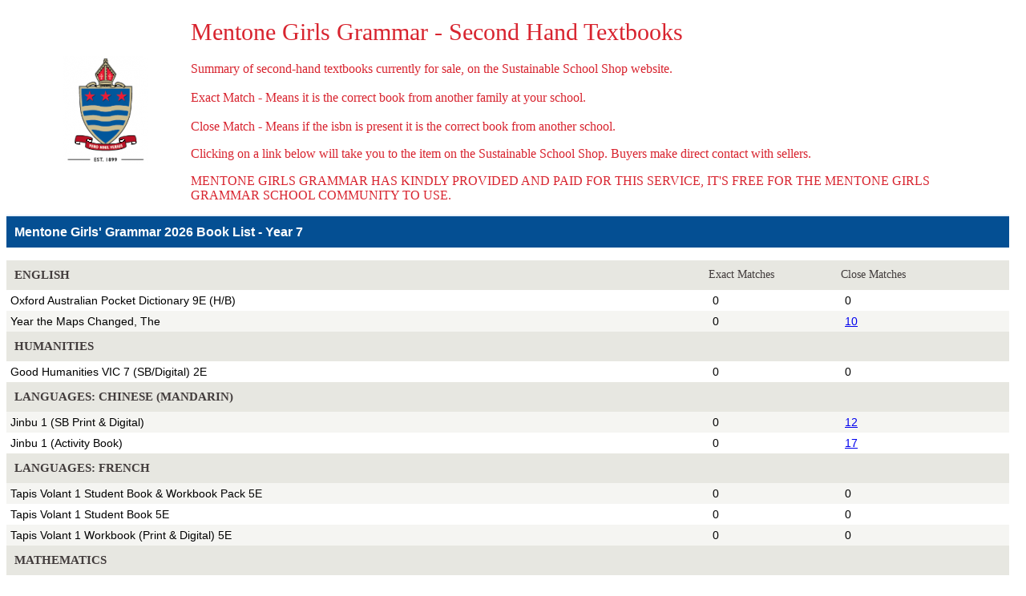

--- FILE ---
content_type: text/html; charset=utf-8
request_url: http://www.sustainableschoolshop.com.au/booklist/mentone-girls-grammar
body_size: 143349
content:
<html>
<head><meta name="description"  content="Summary of Mentone Girls Grammar second hand textbooks currently for sale on the Sustainable School Shop website." />
<meta name="keywords"  content="Mentone Girls Grammar - Second Hand Textbooks" />
<meta name="robots" content="noodp" />
<script type="text/javascript">var URL_CMSROOT = "http://www.sustainableschoolshop.com.au/"; var DEBUG = false;</script>
<script type="text/javascript" src="http://www.sustainableschoolshop.com.au/js/core.util.js?ts=1720397422"></script></head>
<body>
	<style type="text/css">
			@media print {
				a {
					color: black;
					text-decoration: none;
				}
			}
		</style><style>









.school-trinity-lutheran .logo span {
	margin-bottom: -50%;
}
.supplier_logo {
	margin-top: 60px;
}















.uniform-shop a.ui-state-default, .available-booking-day a.ui-state-hover {
    margin:1px;
}











</style>
<!-- Load the custom fonts -->
<script src="//ajax.googleapis.com/ajax/libs/webfont/1.5.6/webfont.js"></script>
<script type="text/javascript">
	var WebFontConfig = {};
	
		WebFontConfig['google'] = {
			'families': ["Open Sans"]
		}
	
	
		WebFontConfig['typekit'] = {
			'id': "fam2mvl"
		}
	
	WebFont.load(WebFontConfig);
</script>
<div id="ms__id1289" style="width: 99%; ; color: #333333; height: auto; border: none; ;"><!-- stocktake-header -->
<table width="100%" style="background-color: #ffffff" cellpadding="10" cellspacing="5">
	<tr>
		
			<td width="30">&nbsp;</td>
			<td width="135">
				<img src="http://www.sustainableschoolshop.com.au/public/images/logos/10/stocktakelogo_365-med.jpg" border="1" style="border-color: #ffffff;">
			</td>
			<td>
				<h1 style="font-weight: 400; font-size: 30px; font-family: Georgia, &#039;Times New Roman&#039;, Times, serif !important; color: #d8242f;
				
				">
					Mentone Girls Grammar - Second Hand Textbooks
				</h1>
				<p style="font-size: 16px; font-family: Georgia, &#039;Times New Roman&#039;, Times, serif; color: #d8242f;">
					Summary of second-hand textbooks currently for sale, on the Sustainable School Shop website.
					<br /><br />Exact Match - Means it is the correct book from another family at your school.
					<br /><br />Close Match - Means if the isbn is present it is the correct book from another school.
				</p>
				
					<p style="font-size: 16px; font-family: Georgia, &#039;Times New Roman&#039;, Times, serif; color: #d8242f;">
						Clicking on a link below will take you to the item on the Sustainable School Shop. Buyers make direct contact with sellers.
					</p>
				
				
					<p style="font-size: 16px; font-family: Georgia, &#039;Times New Roman&#039;, Times, serif; color: #d8242f;">
						MENTONE GIRLS GRAMMAR HAS KINDLY PROVIDED AND PAID FOR THIS SERVICE, IT&#039;S FREE FOR THE MENTONE GIRLS GRAMMAR SCHOOL COMMUNITY TO USE.
					</p>
				
			</td>
		
	</tr>
</table>

<div style=" border-bottom: 2px solid #E9F2FB; border-top: 2px solid #E9F2FB;"><style>
/*	h3 { background: #1D61A5; color: white; padding: 10px; }
	table.ul td { padding: 5px; }
	table.ul td.alt { background-color:#F3F7FC; }
	table.ul th h4 { color:#423C3C; font-weight: 600; font-size: 15px; margin: 10px; padding-right: 10px; }
	table.ul th h5 { color:#423C3C; font-weight: 400; margin: 10px; padding-right: 10px; }
	h1, h4, h5, span.name-header { font-family: Georgia, 'Times New Roman', Times, serif; }
	span.name-header {
		display: inline-block; text-transform: uppercase;
	}
	tr.no-table td {
		padding: 5px 0 0 0;
	}
	table.ul { width:100%; }
	* {
		font-family: arial;
		font-size: 14px;
	}
	td { vertical-align: top; }*/
</style>

<table cellpadding="0" cellspacing="0" style="width:100%; font-family: arial; font-size: 14px;">
	<!--  book-lists-single -->

<tr style="padding: 5px 0 0 0;">
	<td colspan="3">
		<h3 style="background: #044f93; color: #ffffff; padding: 10px;">Mentone Girls&#039; Grammar  2026 Book List  - Year 7</h3>
	</td>
</tr>

	

		
			<tr>
				<th style="text-align:left; background-color:#E7E7E1;">
					<h4 style="color:#423C3C; font-weight: 600; font-size: 15px; margin: 10px; padding-right: 10px;
					           font-family: Georgia, 'Times New Roman', Times, serif;">
						ENGLISH
					</h4>
				</th>
				
					<th style="text-align:left; background-color:#E7E7E1;color:#423C3C; font-weight: 400; margin: 10px;
							   padding-right: 10px;font-family: Georgia, 'Times New Roman', Times, serif; min-width: 2em;
							   max-width: 5em;">
						<h5 style="color:#423C3C; font-weight: 400; margin: 10px 0; padding-right: 10px; font-size: 14px;
								   font-family: Georgia, 'Times New Roman', Times, serif;">
							Exact Matches
						</h5>
					</th>
					<th style="text-align:left; background-color:#E7E7E1;color:#423C3C; font-weight: 400; margin: 10px;
							   padding-right: 10px;font-family: Georgia, 'Times New Roman', Times, serif;">
						<h5 style="color:#423C3C; font-weight: 400; margin: 10px 0; padding-right: 10px; font-size: 14px;
								   font-family: Georgia, 'Times New Roman', Times, serif;">
							Close Matches
						</h5>
					</th>
				
			</tr>
		

			<tr>
				<td style="padding: 5px; ">
					
						
						Oxford Australian Pocket Dictionary 9E (H/B)
						
					
				</td>
				<td style="padding: 5px; min-width: 2em; max-width: 5em; ">
					
						0
						
					
				</td>
				<td style="padding: 5px; ">
					
					0
					
					
				</td>
			</tr>
	

		

			<tr>
				<td style="padding: 5px; background-color:#F5F5F2;">
					
						
						Year the Maps Changed, The
						
					
				</td>
				<td style="padding: 5px; min-width: 2em; max-width: 5em; background-color:#F5F5F2;">
					
						0
						
					
				</td>
				<td style="padding: 5px; background-color:#F5F5F2;">
					
					<a href="http://www.sustainableschoolshop.com.au/search-by-item?itemId=3330112&amp;ads_searchTerm=Year+the+Maps+Changed%2C+The" target="_blank">10
					</a>
					
				</td>
			</tr>
	

		
			<tr>
				<th style="text-align:left; background-color:#E7E7E1;">
					<h4 style="color:#423C3C; font-weight: 600; font-size: 15px; margin: 10px; padding-right: 10px;
					           font-family: Georgia, 'Times New Roman', Times, serif;">
						HUMANITIES
					</h4>
				</th>
				
					<th style="text-align:left; background-color:#E7E7E1;color:#423C3C; font-weight: 400; margin: 10px;
					           padding-right: 10px;font-family: Georgia, 'Times New Roman', Times, serif;">
						<h5 style="color:#423C3C; font-weight: 400; margin: 10px 0; padding-right: 10px; font-size: 14px;
						           font-family: Georgia, 'Times New Roman', Times, serif;"></h5>
					</th>
					<th style="text-align:left; background-color:#E7E7E1;color:#423C3C; font-weight: 400; margin: 10px;
					           padding-right: 10px;font-family: Georgia, 'Times New Roman', Times, serif;">
						<h5 style="color:#423C3C; font-weight: 400; margin: 10px 0; padding-right: 10px; font-size: 14px;
						           font-family: Georgia, 'Times New Roman', Times, serif;"></h5>
					</th>
				
			</tr>
		

			<tr>
				<td style="padding: 5px; ">
					
						
						Good Humanities VIC 7 (SB/Digital) 2E
						
					
				</td>
				<td style="padding: 5px; min-width: 2em; max-width: 5em; ">
					
						0
						
					
				</td>
				<td style="padding: 5px; ">
					
					0
					
					
				</td>
			</tr>
	

		
			<tr>
				<th style="text-align:left; background-color:#E7E7E1;">
					<h4 style="color:#423C3C; font-weight: 600; font-size: 15px; margin: 10px; padding-right: 10px;
					           font-family: Georgia, 'Times New Roman', Times, serif;">
						LANGUAGES: CHINESE (MANDARIN)
					</h4>
				</th>
				
					<th style="text-align:left; background-color:#E7E7E1;color:#423C3C; font-weight: 400; margin: 10px;
					           padding-right: 10px;font-family: Georgia, 'Times New Roman', Times, serif;">
						<h5 style="color:#423C3C; font-weight: 400; margin: 10px 0; padding-right: 10px; font-size: 14px;
						           font-family: Georgia, 'Times New Roman', Times, serif;"></h5>
					</th>
					<th style="text-align:left; background-color:#E7E7E1;color:#423C3C; font-weight: 400; margin: 10px;
					           padding-right: 10px;font-family: Georgia, 'Times New Roman', Times, serif;">
						<h5 style="color:#423C3C; font-weight: 400; margin: 10px 0; padding-right: 10px; font-size: 14px;
						           font-family: Georgia, 'Times New Roman', Times, serif;"></h5>
					</th>
				
			</tr>
		

			<tr>
				<td style="padding: 5px; background-color:#F5F5F2;">
					
						
						Jinbu 1 (SB Print & Digital)
						
					
				</td>
				<td style="padding: 5px; min-width: 2em; max-width: 5em; background-color:#F5F5F2;">
					
						0
						
					
				</td>
				<td style="padding: 5px; background-color:#F5F5F2;">
					
					<a href="http://www.sustainableschoolshop.com.au/search-by-item?itemId=3330114&amp;ads_searchTerm=Jinbu+1+%28SB+Print+%26+Digital%29" target="_blank">12
					</a>
					
				</td>
			</tr>
	

		

			<tr>
				<td style="padding: 5px; ">
					
						
						Jinbu 1 (Activity Book)
						
					
				</td>
				<td style="padding: 5px; min-width: 2em; max-width: 5em; ">
					
						0
						
					
				</td>
				<td style="padding: 5px; ">
					
					<a href="http://www.sustainableschoolshop.com.au/search-by-item?itemId=3330115&amp;ads_searchTerm=Jinbu+1+%28Activity+Book%29" target="_blank">17
					</a>
					
				</td>
			</tr>
	

		
			<tr>
				<th style="text-align:left; background-color:#E7E7E1;">
					<h4 style="color:#423C3C; font-weight: 600; font-size: 15px; margin: 10px; padding-right: 10px;
					           font-family: Georgia, 'Times New Roman', Times, serif;">
						LANGUAGES: FRENCH
					</h4>
				</th>
				
					<th style="text-align:left; background-color:#E7E7E1;color:#423C3C; font-weight: 400; margin: 10px;
					           padding-right: 10px;font-family: Georgia, 'Times New Roman', Times, serif;">
						<h5 style="color:#423C3C; font-weight: 400; margin: 10px 0; padding-right: 10px; font-size: 14px;
						           font-family: Georgia, 'Times New Roman', Times, serif;"></h5>
					</th>
					<th style="text-align:left; background-color:#E7E7E1;color:#423C3C; font-weight: 400; margin: 10px;
					           padding-right: 10px;font-family: Georgia, 'Times New Roman', Times, serif;">
						<h5 style="color:#423C3C; font-weight: 400; margin: 10px 0; padding-right: 10px; font-size: 14px;
						           font-family: Georgia, 'Times New Roman', Times, serif;"></h5>
					</th>
				
			</tr>
		

			<tr>
				<td style="padding: 5px; background-color:#F5F5F2;">
					
						
						Tapis Volant 1 Student Book & Workbook Pack 5E
						
					
				</td>
				<td style="padding: 5px; min-width: 2em; max-width: 5em; background-color:#F5F5F2;">
					
						0
						
					
				</td>
				<td style="padding: 5px; background-color:#F5F5F2;">
					
					0
					
					
				</td>
			</tr>
	

		

			<tr>
				<td style="padding: 5px; ">
					
						
						Tapis Volant 1 Student Book 5E
						
					
				</td>
				<td style="padding: 5px; min-width: 2em; max-width: 5em; ">
					
						0
						
					
				</td>
				<td style="padding: 5px; ">
					
					0
					
					
				</td>
			</tr>
	

		

			<tr>
				<td style="padding: 5px; background-color:#F5F5F2;">
					
						
						Tapis Volant 1 Workbook (Print & Digital) 5E
						
					
				</td>
				<td style="padding: 5px; min-width: 2em; max-width: 5em; background-color:#F5F5F2;">
					
						0
						
					
				</td>
				<td style="padding: 5px; background-color:#F5F5F2;">
					
					0
					
					
				</td>
			</tr>
	

		
			<tr>
				<th style="text-align:left; background-color:#E7E7E1;">
					<h4 style="color:#423C3C; font-weight: 600; font-size: 15px; margin: 10px; padding-right: 10px;
					           font-family: Georgia, 'Times New Roman', Times, serif;">
						MATHEMATICS
					</h4>
				</th>
				
					<th style="text-align:left; background-color:#E7E7E1;color:#423C3C; font-weight: 400; margin: 10px;
					           padding-right: 10px;font-family: Georgia, 'Times New Roman', Times, serif;">
						<h5 style="color:#423C3C; font-weight: 400; margin: 10px 0; padding-right: 10px; font-size: 14px;
						           font-family: Georgia, 'Times New Roman', Times, serif;"></h5>
					</th>
					<th style="text-align:left; background-color:#E7E7E1;color:#423C3C; font-weight: 400; margin: 10px;
					           padding-right: 10px;font-family: Georgia, 'Times New Roman', Times, serif;">
						<h5 style="color:#423C3C; font-weight: 400; margin: 10px 0; padding-right: 10px; font-size: 14px;
						           font-family: Georgia, 'Times New Roman', Times, serif;"></h5>
					</th>
				
			</tr>
		

			<tr>
				<td style="padding: 5px; ">
					
						
						Cambridge VIC Essential Maths Yr 7 (Print & Digital) 3E
						
					
				</td>
				<td style="padding: 5px; min-width: 2em; max-width: 5em; ">
					
						0
						
					
				</td>
				<td style="padding: 5px; ">
					
					<a href="http://www.sustainableschoolshop.com.au/search-by-item?itemId=3330118&amp;ads_searchTerm=Cambridge+VIC+Essential+Maths+Yr+7+%28Print+%26+Digital%29+3E" target="_blank">105
					</a>
					
				</td>
			</tr>
	

		
			<tr>
				<th style="text-align:left; background-color:#E7E7E1;">
					<h4 style="color:#423C3C; font-weight: 600; font-size: 15px; margin: 10px; padding-right: 10px;
					           font-family: Georgia, 'Times New Roman', Times, serif;">
						SCIENCE
					</h4>
				</th>
				
					<th style="text-align:left; background-color:#E7E7E1;color:#423C3C; font-weight: 400; margin: 10px;
					           padding-right: 10px;font-family: Georgia, 'Times New Roman', Times, serif;">
						<h5 style="color:#423C3C; font-weight: 400; margin: 10px 0; padding-right: 10px; font-size: 14px;
						           font-family: Georgia, 'Times New Roman', Times, serif;"></h5>
					</th>
					<th style="text-align:left; background-color:#E7E7E1;color:#423C3C; font-weight: 400; margin: 10px;
					           padding-right: 10px;font-family: Georgia, 'Times New Roman', Times, serif;">
						<h5 style="color:#423C3C; font-weight: 400; margin: 10px 0; padding-right: 10px; font-size: 14px;
						           font-family: Georgia, 'Times New Roman', Times, serif;"></h5>
					</th>
				
			</tr>
		

			<tr>
				<td style="padding: 5px; background-color:#F5F5F2;">
					
						
						Jacaranda AC Science Quest 7 (Print/LearnON) 4E
						
					
				</td>
				<td style="padding: 5px; min-width: 2em; max-width: 5em; background-color:#F5F5F2;">
					
						<a href="http://www.sustainableschoolshop.com.au/search-by-item?itemId=3330119&amp;ads_searchTerm=Jacaranda+AC+Science+Quest+7+%28Print%2FLearnON%29+4E" target="_blank">1
						</a>
					
				</td>
				<td style="padding: 5px; background-color:#F5F5F2;">
					
					<a href="http://www.sustainableschoolshop.com.au/search-by-item?itemId=3330119&amp;ads_searchTerm=Jacaranda+AC+Science+Quest+7+%28Print%2FLearnON%29+4E" target="_blank">8
					</a>
					
				</td>
			</tr>
	


<!--  book-lists-single -->

<tr style="padding: 5px 0 0 0;">
	<td colspan="3">
		<h3 style="background: #044f93; color: #ffffff; padding: 10px;">Mentone Girls&#039; Grammar  2026 Book List  - Year 8</h3>
	</td>
</tr>

	

		
			<tr>
				<th style="text-align:left; background-color:#E7E7E1;">
					<h4 style="color:#423C3C; font-weight: 600; font-size: 15px; margin: 10px; padding-right: 10px;
					           font-family: Georgia, 'Times New Roman', Times, serif;">
						ENGLISH
					</h4>
				</th>
				
					<th style="text-align:left; background-color:#E7E7E1;color:#423C3C; font-weight: 400; margin: 10px;
							   padding-right: 10px;font-family: Georgia, 'Times New Roman', Times, serif; min-width: 2em;
							   max-width: 5em;">
						<h5 style="color:#423C3C; font-weight: 400; margin: 10px 0; padding-right: 10px; font-size: 14px;
								   font-family: Georgia, 'Times New Roman', Times, serif;">
							Exact Matches
						</h5>
					</th>
					<th style="text-align:left; background-color:#E7E7E1;color:#423C3C; font-weight: 400; margin: 10px;
							   padding-right: 10px;font-family: Georgia, 'Times New Roman', Times, serif;">
						<h5 style="color:#423C3C; font-weight: 400; margin: 10px 0; padding-right: 10px; font-size: 14px;
								   font-family: Georgia, 'Times New Roman', Times, serif;">
							Close Matches
						</h5>
					</th>
				
			</tr>
		

			<tr>
				<td style="padding: 5px; ">
					
						
						Oxford Australian Pocket Dictionary 9E (H/B)
						
					
				</td>
				<td style="padding: 5px; min-width: 2em; max-width: 5em; ">
					
						0
						
					
				</td>
				<td style="padding: 5px; ">
					
					0
					
					
				</td>
			</tr>
	

		

			<tr>
				<td style="padding: 5px; background-color:#F5F5F2;">
					
						
						Counting by 7s
						
					
				</td>
				<td style="padding: 5px; min-width: 2em; max-width: 5em; background-color:#F5F5F2;">
					
						0
						
					
				</td>
				<td style="padding: 5px; background-color:#F5F5F2;">
					
					<a href="http://www.sustainableschoolshop.com.au/search-by-item?itemId=3330121&amp;ads_searchTerm=Counting+by+7s" target="_blank">1
					</a>
					
				</td>
			</tr>
	

		
			<tr>
				<th style="text-align:left; background-color:#E7E7E1;">
					<h4 style="color:#423C3C; font-weight: 600; font-size: 15px; margin: 10px; padding-right: 10px;
					           font-family: Georgia, 'Times New Roman', Times, serif;">
						HUMANITIES
					</h4>
				</th>
				
					<th style="text-align:left; background-color:#E7E7E1;color:#423C3C; font-weight: 400; margin: 10px;
					           padding-right: 10px;font-family: Georgia, 'Times New Roman', Times, serif;">
						<h5 style="color:#423C3C; font-weight: 400; margin: 10px 0; padding-right: 10px; font-size: 14px;
						           font-family: Georgia, 'Times New Roman', Times, serif;"></h5>
					</th>
					<th style="text-align:left; background-color:#E7E7E1;color:#423C3C; font-weight: 400; margin: 10px;
					           padding-right: 10px;font-family: Georgia, 'Times New Roman', Times, serif;">
						<h5 style="color:#423C3C; font-weight: 400; margin: 10px 0; padding-right: 10px; font-size: 14px;
						           font-family: Georgia, 'Times New Roman', Times, serif;"></h5>
					</th>
				
			</tr>
		

			<tr>
				<td style="padding: 5px; ">
					
						
						Good Humanities VIC 8 (SB/Digital) 2E
						
					
				</td>
				<td style="padding: 5px; min-width: 2em; max-width: 5em; ">
					
						0
						
					
				</td>
				<td style="padding: 5px; ">
					
					0
					
					
				</td>
			</tr>
	

		
			<tr>
				<th style="text-align:left; background-color:#E7E7E1;">
					<h4 style="color:#423C3C; font-weight: 600; font-size: 15px; margin: 10px; padding-right: 10px;
					           font-family: Georgia, 'Times New Roman', Times, serif;">
						LANGUAGES: CHINESE (MANDARIN)
					</h4>
				</th>
				
					<th style="text-align:left; background-color:#E7E7E1;color:#423C3C; font-weight: 400; margin: 10px;
					           padding-right: 10px;font-family: Georgia, 'Times New Roman', Times, serif;">
						<h5 style="color:#423C3C; font-weight: 400; margin: 10px 0; padding-right: 10px; font-size: 14px;
						           font-family: Georgia, 'Times New Roman', Times, serif;"></h5>
					</th>
					<th style="text-align:left; background-color:#E7E7E1;color:#423C3C; font-weight: 400; margin: 10px;
					           padding-right: 10px;font-family: Georgia, 'Times New Roman', Times, serif;">
						<h5 style="color:#423C3C; font-weight: 400; margin: 10px 0; padding-right: 10px; font-size: 14px;
						           font-family: Georgia, 'Times New Roman', Times, serif;"></h5>
					</th>
				
			</tr>
		

			<tr>
				<td style="padding: 5px; background-color:#F5F5F2;">
					
						
						Jinbu 2 Student Book (Print & Digital)
						
					
				</td>
				<td style="padding: 5px; min-width: 2em; max-width: 5em; background-color:#F5F5F2;">
					
						0
						
					
				</td>
				<td style="padding: 5px; background-color:#F5F5F2;">
					
					<a href="http://www.sustainableschoolshop.com.au/search-by-item?itemId=3330123&amp;ads_searchTerm=Jinbu+2+Student+Book+%28Print+%26+Digital%29" target="_blank">3
					</a>
					
				</td>
			</tr>
	

		

			<tr>
				<td style="padding: 5px; ">
					
						
						Jinbu 2 (Activity Book)
						
					
				</td>
				<td style="padding: 5px; min-width: 2em; max-width: 5em; ">
					
						0
						
					
				</td>
				<td style="padding: 5px; ">
					
					<a href="http://www.sustainableschoolshop.com.au/search-by-item?itemId=3330124&amp;ads_searchTerm=Jinbu+2+%28Activity+Book%29" target="_blank">9
					</a>
					
				</td>
			</tr>
	

		
			<tr>
				<th style="text-align:left; background-color:#E7E7E1;">
					<h4 style="color:#423C3C; font-weight: 600; font-size: 15px; margin: 10px; padding-right: 10px;
					           font-family: Georgia, 'Times New Roman', Times, serif;">
						LANGUAGES: FRENCH
					</h4>
				</th>
				
					<th style="text-align:left; background-color:#E7E7E1;color:#423C3C; font-weight: 400; margin: 10px;
					           padding-right: 10px;font-family: Georgia, 'Times New Roman', Times, serif;">
						<h5 style="color:#423C3C; font-weight: 400; margin: 10px 0; padding-right: 10px; font-size: 14px;
						           font-family: Georgia, 'Times New Roman', Times, serif;"></h5>
					</th>
					<th style="text-align:left; background-color:#E7E7E1;color:#423C3C; font-weight: 400; margin: 10px;
					           padding-right: 10px;font-family: Georgia, 'Times New Roman', Times, serif;">
						<h5 style="color:#423C3C; font-weight: 400; margin: 10px 0; padding-right: 10px; font-size: 14px;
						           font-family: Georgia, 'Times New Roman', Times, serif;"></h5>
					</th>
				
			</tr>
		

			<tr>
				<td style="padding: 5px; background-color:#F5F5F2;">
					
						
						Tapis Volant 1 Student Book & Workbook Pack 5E
						
					
				</td>
				<td style="padding: 5px; min-width: 2em; max-width: 5em; background-color:#F5F5F2;">
					
						0
						
					
				</td>
				<td style="padding: 5px; background-color:#F5F5F2;">
					
					0
					
					
				</td>
			</tr>
	

		

			<tr>
				<td style="padding: 5px; ">
					
						
						Tapis Volant 1 Student Book 5E
						
					
				</td>
				<td style="padding: 5px; min-width: 2em; max-width: 5em; ">
					
						0
						
					
				</td>
				<td style="padding: 5px; ">
					
					0
					
					
				</td>
			</tr>
	

		

			<tr>
				<td style="padding: 5px; background-color:#F5F5F2;">
					
						
						Tapis Volant 1 Workbook (Print & Digital) 5E
						
					
				</td>
				<td style="padding: 5px; min-width: 2em; max-width: 5em; background-color:#F5F5F2;">
					
						0
						
					
				</td>
				<td style="padding: 5px; background-color:#F5F5F2;">
					
					0
					
					
				</td>
			</tr>
	

		
			<tr>
				<th style="text-align:left; background-color:#E7E7E1;">
					<h4 style="color:#423C3C; font-weight: 600; font-size: 15px; margin: 10px; padding-right: 10px;
					           font-family: Georgia, 'Times New Roman', Times, serif;">
						LANGUAGES: JAPANESE
					</h4>
				</th>
				
					<th style="text-align:left; background-color:#E7E7E1;color:#423C3C; font-weight: 400; margin: 10px;
					           padding-right: 10px;font-family: Georgia, 'Times New Roman', Times, serif;">
						<h5 style="color:#423C3C; font-weight: 400; margin: 10px 0; padding-right: 10px; font-size: 14px;
						           font-family: Georgia, 'Times New Roman', Times, serif;"></h5>
					</th>
					<th style="text-align:left; background-color:#E7E7E1;color:#423C3C; font-weight: 400; margin: 10px;
					           padding-right: 10px;font-family: Georgia, 'Times New Roman', Times, serif;">
						<h5 style="color:#423C3C; font-weight: 400; margin: 10px 0; padding-right: 10px; font-size: 14px;
						           font-family: Georgia, 'Times New Roman', Times, serif;"></h5>
					</th>
				
			</tr>
		

			<tr>
				<td style="padding: 5px; ">
					
						
						iiTomo 2 (Print SB + Digital + Print Activity Bk + Hub) 3E
						
					
				</td>
				<td style="padding: 5px; min-width: 2em; max-width: 5em; ">
					
						0
						
					
				</td>
				<td style="padding: 5px; ">
					
					0
					
					
				</td>
			</tr>
	

		

			<tr>
				<td style="padding: 5px; background-color:#F5F5F2;">
					
						
						iiTomo 2 Student Book with eBook and Hub
						
					
				</td>
				<td style="padding: 5px; min-width: 2em; max-width: 5em; background-color:#F5F5F2;">
					
						0
						
					
				</td>
				<td style="padding: 5px; background-color:#F5F5F2;">
					
					0
					
					
				</td>
			</tr>
	

		

			<tr>
				<td style="padding: 5px; ">
					
						
						iiTomo 2 Activity Book
						
					
				</td>
				<td style="padding: 5px; min-width: 2em; max-width: 5em; ">
					
						0
						
					
				</td>
				<td style="padding: 5px; ">
					
					0
					
					
				</td>
			</tr>
	

		
			<tr>
				<th style="text-align:left; background-color:#E7E7E1;">
					<h4 style="color:#423C3C; font-weight: 600; font-size: 15px; margin: 10px; padding-right: 10px;
					           font-family: Georgia, 'Times New Roman', Times, serif;">
						MATHEMATICS
					</h4>
				</th>
				
					<th style="text-align:left; background-color:#E7E7E1;color:#423C3C; font-weight: 400; margin: 10px;
					           padding-right: 10px;font-family: Georgia, 'Times New Roman', Times, serif;">
						<h5 style="color:#423C3C; font-weight: 400; margin: 10px 0; padding-right: 10px; font-size: 14px;
						           font-family: Georgia, 'Times New Roman', Times, serif;"></h5>
					</th>
					<th style="text-align:left; background-color:#E7E7E1;color:#423C3C; font-weight: 400; margin: 10px;
					           padding-right: 10px;font-family: Georgia, 'Times New Roman', Times, serif;">
						<h5 style="color:#423C3C; font-weight: 400; margin: 10px 0; padding-right: 10px; font-size: 14px;
						           font-family: Georgia, 'Times New Roman', Times, serif;"></h5>
					</th>
				
			</tr>
		

			<tr>
				<td style="padding: 5px; background-color:#F5F5F2;">
					
						
						Cambridge VIC Essential Maths Yr 8 (Print & Digital) 3E
						
					
				</td>
				<td style="padding: 5px; min-width: 2em; max-width: 5em; background-color:#F5F5F2;">
					
						0
						
					
				</td>
				<td style="padding: 5px; background-color:#F5F5F2;">
					
					<a href="http://www.sustainableschoolshop.com.au/search-by-item?itemId=3330129&amp;ads_searchTerm=Cambridge+VIC+Essential+Maths+Yr+8+%28Print+%26+Digital%29+3E" target="_blank">56
					</a>
					
				</td>
			</tr>
	

		
			<tr>
				<th style="text-align:left; background-color:#E7E7E1;">
					<h4 style="color:#423C3C; font-weight: 600; font-size: 15px; margin: 10px; padding-right: 10px;
					           font-family: Georgia, 'Times New Roman', Times, serif;">
						SCIENCE
					</h4>
				</th>
				
					<th style="text-align:left; background-color:#E7E7E1;color:#423C3C; font-weight: 400; margin: 10px;
					           padding-right: 10px;font-family: Georgia, 'Times New Roman', Times, serif;">
						<h5 style="color:#423C3C; font-weight: 400; margin: 10px 0; padding-right: 10px; font-size: 14px;
						           font-family: Georgia, 'Times New Roman', Times, serif;"></h5>
					</th>
					<th style="text-align:left; background-color:#E7E7E1;color:#423C3C; font-weight: 400; margin: 10px;
					           padding-right: 10px;font-family: Georgia, 'Times New Roman', Times, serif;">
						<h5 style="color:#423C3C; font-weight: 400; margin: 10px 0; padding-right: 10px; font-size: 14px;
						           font-family: Georgia, 'Times New Roman', Times, serif;"></h5>
					</th>
				
			</tr>
		

			<tr>
				<td style="padding: 5px; ">
					
						
						Jacaranda AC Science Quest 8 (Print/LearnON) 4E
						
					
				</td>
				<td style="padding: 5px; min-width: 2em; max-width: 5em; ">
					
						<a href="http://www.sustainableschoolshop.com.au/search-by-item?itemId=3330130&amp;ads_searchTerm=Jacaranda+AC+Science+Quest+8+%28Print%2FLearnON%29+4E" target="_blank">2
						</a>
					
				</td>
				<td style="padding: 5px; ">
					
					<a href="http://www.sustainableschoolshop.com.au/search-by-item?itemId=3330130&amp;ads_searchTerm=Jacaranda+AC+Science+Quest+8+%28Print%2FLearnON%29+4E" target="_blank">5
					</a>
					
				</td>
			</tr>
	


<!--  book-lists-single -->

<tr style="padding: 5px 0 0 0;">
	<td colspan="3">
		<h3 style="background: #044f93; color: #ffffff; padding: 10px;">Mentone Girls&#039; Grammar  2026 Book List  - Year 9</h3>
	</td>
</tr>

	

		
			<tr>
				<th style="text-align:left; background-color:#E7E7E1;">
					<h4 style="color:#423C3C; font-weight: 600; font-size: 15px; margin: 10px; padding-right: 10px;
					           font-family: Georgia, 'Times New Roman', Times, serif;">
						ENGLISH
					</h4>
				</th>
				
					<th style="text-align:left; background-color:#E7E7E1;color:#423C3C; font-weight: 400; margin: 10px;
							   padding-right: 10px;font-family: Georgia, 'Times New Roman', Times, serif; min-width: 2em;
							   max-width: 5em;">
						<h5 style="color:#423C3C; font-weight: 400; margin: 10px 0; padding-right: 10px; font-size: 14px;
								   font-family: Georgia, 'Times New Roman', Times, serif;">
							Exact Matches
						</h5>
					</th>
					<th style="text-align:left; background-color:#E7E7E1;color:#423C3C; font-weight: 400; margin: 10px;
							   padding-right: 10px;font-family: Georgia, 'Times New Roman', Times, serif;">
						<h5 style="color:#423C3C; font-weight: 400; margin: 10px 0; padding-right: 10px; font-size: 14px;
								   font-family: Georgia, 'Times New Roman', Times, serif;">
							Close Matches
						</h5>
					</th>
				
			</tr>
		

			<tr>
				<td style="padding: 5px; ">
					
						
						Oxford Australian Pocket Dictionary 9E (H/B)
						
					
				</td>
				<td style="padding: 5px; min-width: 2em; max-width: 5em; ">
					
						0
						
					
				</td>
				<td style="padding: 5px; ">
					
					0
					
					
				</td>
			</tr>
	

		

			<tr>
				<td style="padding: 5px; background-color:#F5F5F2;">
					
						
						Macbeth (Cambridge School Shakespeare) (3E)
						
					
				</td>
				<td style="padding: 5px; min-width: 2em; max-width: 5em; background-color:#F5F5F2;">
					
						0
						
					
				</td>
				<td style="padding: 5px; background-color:#F5F5F2;">
					
					<a href="http://www.sustainableschoolshop.com.au/search-by-item?itemId=3330132&amp;ads_searchTerm=Macbeth+%28Cambridge+School+Shakespeare%29+%283E%29" target="_blank">148
					</a>
					
				</td>
			</tr>
	

		
			<tr>
				<th style="text-align:left; background-color:#E7E7E1;">
					<h4 style="color:#423C3C; font-weight: 600; font-size: 15px; margin: 10px; padding-right: 10px;
					           font-family: Georgia, 'Times New Roman', Times, serif;">
						HUMANITIES
					</h4>
				</th>
				
					<th style="text-align:left; background-color:#E7E7E1;color:#423C3C; font-weight: 400; margin: 10px;
					           padding-right: 10px;font-family: Georgia, 'Times New Roman', Times, serif;">
						<h5 style="color:#423C3C; font-weight: 400; margin: 10px 0; padding-right: 10px; font-size: 14px;
						           font-family: Georgia, 'Times New Roman', Times, serif;"></h5>
					</th>
					<th style="text-align:left; background-color:#E7E7E1;color:#423C3C; font-weight: 400; margin: 10px;
					           padding-right: 10px;font-family: Georgia, 'Times New Roman', Times, serif;">
						<h5 style="color:#423C3C; font-weight: 400; margin: 10px 0; padding-right: 10px; font-size: 14px;
						           font-family: Georgia, 'Times New Roman', Times, serif;"></h5>
					</th>
				
			</tr>
		

			<tr>
				<td style="padding: 5px; ">
					
						
						Oxford VIC Humanities 9 (Print&Digital) 3E
						
					
				</td>
				<td style="padding: 5px; min-width: 2em; max-width: 5em; ">
					
						0
						
					
				</td>
				<td style="padding: 5px; ">
					
					0
					
					
				</td>
			</tr>
	

		
			<tr>
				<th style="text-align:left; background-color:#E7E7E1;">
					<h4 style="color:#423C3C; font-weight: 600; font-size: 15px; margin: 10px; padding-right: 10px;
					           font-family: Georgia, 'Times New Roman', Times, serif;">
						LANGUAGES: CHINESE (MANDARIN)
					</h4>
				</th>
				
					<th style="text-align:left; background-color:#E7E7E1;color:#423C3C; font-weight: 400; margin: 10px;
					           padding-right: 10px;font-family: Georgia, 'Times New Roman', Times, serif;">
						<h5 style="color:#423C3C; font-weight: 400; margin: 10px 0; padding-right: 10px; font-size: 14px;
						           font-family: Georgia, 'Times New Roman', Times, serif;"></h5>
					</th>
					<th style="text-align:left; background-color:#E7E7E1;color:#423C3C; font-weight: 400; margin: 10px;
					           padding-right: 10px;font-family: Georgia, 'Times New Roman', Times, serif;">
						<h5 style="color:#423C3C; font-weight: 400; margin: 10px 0; padding-right: 10px; font-size: 14px;
						           font-family: Georgia, 'Times New Roman', Times, serif;"></h5>
					</th>
				
			</tr>
		

			<tr>
				<td style="padding: 5px; background-color:#F5F5F2;">
					
						
						Collins Mandarin Chinese Dictionary 4E
						
					
				</td>
				<td style="padding: 5px; min-width: 2em; max-width: 5em; background-color:#F5F5F2;">
					
						0
						
					
				</td>
				<td style="padding: 5px; background-color:#F5F5F2;">
					
					<a href="http://www.sustainableschoolshop.com.au/search-by-item?itemId=3330134&amp;ads_searchTerm=Collins+Mandarin+Chinese+Dictionary+4E" target="_blank">4
					</a>
					
				</td>
			</tr>
	

		
			<tr>
				<th style="text-align:left; background-color:#E7E7E1;">
					<h4 style="color:#423C3C; font-weight: 600; font-size: 15px; margin: 10px; padding-right: 10px;
					           font-family: Georgia, 'Times New Roman', Times, serif;">
						LANGUAGES: FRENCH
					</h4>
				</th>
				
					<th style="text-align:left; background-color:#E7E7E1;color:#423C3C; font-weight: 400; margin: 10px;
					           padding-right: 10px;font-family: Georgia, 'Times New Roman', Times, serif;">
						<h5 style="color:#423C3C; font-weight: 400; margin: 10px 0; padding-right: 10px; font-size: 14px;
						           font-family: Georgia, 'Times New Roman', Times, serif;"></h5>
					</th>
					<th style="text-align:left; background-color:#E7E7E1;color:#423C3C; font-weight: 400; margin: 10px;
					           padding-right: 10px;font-family: Georgia, 'Times New Roman', Times, serif;">
						<h5 style="color:#423C3C; font-weight: 400; margin: 10px 0; padding-right: 10px; font-size: 14px;
						           font-family: Georgia, 'Times New Roman', Times, serif;"></h5>
					</th>
				
			</tr>
		

			<tr>
				<td style="padding: 5px; ">
					
						
						Collins French Dictionary and Grammar 8E
						
					
				</td>
				<td style="padding: 5px; min-width: 2em; max-width: 5em; ">
					
						0
						
					
				</td>
				<td style="padding: 5px; ">
					
					<a href="http://www.sustainableschoolshop.com.au/search-by-item?itemId=3330135&amp;ads_searchTerm=Collins+French+Dictionary+and+Grammar+8E" target="_blank">16
					</a>
					
				</td>
			</tr>
	

		

			<tr>
				<td style="padding: 5px; background-color:#F5F5F2;">
					
						
						Tapis Volant 2 Student Book & Workbook Pack 4E
						
					
				</td>
				<td style="padding: 5px; min-width: 2em; max-width: 5em; background-color:#F5F5F2;">
					
						0
						
					
				</td>
				<td style="padding: 5px; background-color:#F5F5F2;">
					
					<a href="http://www.sustainableschoolshop.com.au/search-by-item?itemId=3330145&amp;ads_searchTerm=Tapis+Volant+2+Student+Book+%26+Workbook+Pack+4E" target="_blank">2
					</a>
					
				</td>
			</tr>
	

		

			<tr>
				<td style="padding: 5px; ">
					
						
						Tapis Volant 2 - Student Textbook
						
					
				</td>
				<td style="padding: 5px; min-width: 2em; max-width: 5em; ">
					
						0
						
					
				</td>
				<td style="padding: 5px; ">
					
					<a href="http://www.sustainableschoolshop.com.au/search-by-item?itemId=3330136&amp;ads_searchTerm=Tapis+Volant+2+-+Student+Textbook" target="_blank">58
					</a>
					
				</td>
			</tr>
	

		

			<tr>
				<td style="padding: 5px; background-color:#F5F5F2;">
					
						
						Tapis Volant 2 - Workbook and USB
						
					
				</td>
				<td style="padding: 5px; min-width: 2em; max-width: 5em; background-color:#F5F5F2;">
					
						0
						
					
				</td>
				<td style="padding: 5px; background-color:#F5F5F2;">
					
					<a href="http://www.sustainableschoolshop.com.au/search-by-item?itemId=3330137&amp;ads_searchTerm=Tapis+Volant+2+-+Workbook+and+USB" target="_blank">31
					</a>
					
				</td>
			</tr>
	

		
			<tr>
				<th style="text-align:left; background-color:#E7E7E1;">
					<h4 style="color:#423C3C; font-weight: 600; font-size: 15px; margin: 10px; padding-right: 10px;
					           font-family: Georgia, 'Times New Roman', Times, serif;">
						LANGUAGES: JAPANESE
					</h4>
				</th>
				
					<th style="text-align:left; background-color:#E7E7E1;color:#423C3C; font-weight: 400; margin: 10px;
					           padding-right: 10px;font-family: Georgia, 'Times New Roman', Times, serif;">
						<h5 style="color:#423C3C; font-weight: 400; margin: 10px 0; padding-right: 10px; font-size: 14px;
						           font-family: Georgia, 'Times New Roman', Times, serif;"></h5>
					</th>
					<th style="text-align:left; background-color:#E7E7E1;color:#423C3C; font-weight: 400; margin: 10px;
					           padding-right: 10px;font-family: Georgia, 'Times New Roman', Times, serif;">
						<h5 style="color:#423C3C; font-weight: 400; margin: 10px 0; padding-right: 10px; font-size: 14px;
						           font-family: Georgia, 'Times New Roman', Times, serif;"></h5>
					</th>
				
			</tr>
		

			<tr>
				<td style="padding: 5px; ">
					
						
						iiTomo 3/4 (SB Pack Print & Digital + Activity Bk) 2E
						
					
				</td>
				<td style="padding: 5px; min-width: 2em; max-width: 5em; ">
					
						0
						
					
				</td>
				<td style="padding: 5px; ">
					
					0
					
					
				</td>
			</tr>
	

		

			<tr>
				<td style="padding: 5px; background-color:#F5F5F2;">
					
						
						iiTomo 3+4 Student Book with eBook
						
					
				</td>
				<td style="padding: 5px; min-width: 2em; max-width: 5em; background-color:#F5F5F2;">
					
						0
						
					
				</td>
				<td style="padding: 5px; background-color:#F5F5F2;">
					
					<a href="http://www.sustainableschoolshop.com.au/search-by-item?itemId=3330138&amp;ads_searchTerm=iiTomo+3%2B4+Student+Book+with+eBook" target="_blank">13
					</a>
					
				</td>
			</tr>
	

		

			<tr>
				<td style="padding: 5px; ">
					
						
						iiTomo 3/4 Activity Book
						
					
				</td>
				<td style="padding: 5px; min-width: 2em; max-width: 5em; ">
					
						0
						
					
				</td>
				<td style="padding: 5px; ">
					
					<a href="http://www.sustainableschoolshop.com.au/search-by-item?itemId=3330139&amp;ads_searchTerm=iiTomo+3%2F4+Activity+Book" target="_blank">11
					</a>
					
				</td>
			</tr>
	

		
			<tr>
				<th style="text-align:left; background-color:#E7E7E1;">
					<h4 style="color:#423C3C; font-weight: 600; font-size: 15px; margin: 10px; padding-right: 10px;
					           font-family: Georgia, 'Times New Roman', Times, serif;">
						MATHEMATICS
					</h4>
				</th>
				
					<th style="text-align:left; background-color:#E7E7E1;color:#423C3C; font-weight: 400; margin: 10px;
					           padding-right: 10px;font-family: Georgia, 'Times New Roman', Times, serif;">
						<h5 style="color:#423C3C; font-weight: 400; margin: 10px 0; padding-right: 10px; font-size: 14px;
						           font-family: Georgia, 'Times New Roman', Times, serif;"></h5>
					</th>
					<th style="text-align:left; background-color:#E7E7E1;color:#423C3C; font-weight: 400; margin: 10px;
					           padding-right: 10px;font-family: Georgia, 'Times New Roman', Times, serif;">
						<h5 style="color:#423C3C; font-weight: 400; margin: 10px 0; padding-right: 10px; font-size: 14px;
						           font-family: Georgia, 'Times New Roman', Times, serif;"></h5>
					</th>
				
			</tr>
		

			<tr>
				<td style="padding: 5px; background-color:#F5F5F2;">
					
						
						Cambridge VIC Essential Maths Yr 9 (Print & Digital) 3E
						
					
				</td>
				<td style="padding: 5px; min-width: 2em; max-width: 5em; background-color:#F5F5F2;">
					
						0
						
					
				</td>
				<td style="padding: 5px; background-color:#F5F5F2;">
					
					<a href="http://www.sustainableschoolshop.com.au/search-by-item?itemId=3330140&amp;ads_searchTerm=Cambridge+VIC+Essential+Maths+Yr+9+%28Print+%26+Digital%29+3E" target="_blank">104
					</a>
					
				</td>
			</tr>
	

		

			<tr>
				<td style="padding: 5px; ">
					
						
						Calculator Texas TI-Nspire CX II CAS Touchpad Colour
						
					
				</td>
				<td style="padding: 5px; min-width: 2em; max-width: 5em; ">
					
						0
						
					
				</td>
				<td style="padding: 5px; ">
					
					0
					
					
				</td>
			</tr>
	

		
			<tr>
				<th style="text-align:left; background-color:#E7E7E1;">
					<h4 style="color:#423C3C; font-weight: 600; font-size: 15px; margin: 10px; padding-right: 10px;
					           font-family: Georgia, 'Times New Roman', Times, serif;">
						SCIENCE
					</h4>
				</th>
				
					<th style="text-align:left; background-color:#E7E7E1;color:#423C3C; font-weight: 400; margin: 10px;
					           padding-right: 10px;font-family: Georgia, 'Times New Roman', Times, serif;">
						<h5 style="color:#423C3C; font-weight: 400; margin: 10px 0; padding-right: 10px; font-size: 14px;
						           font-family: Georgia, 'Times New Roman', Times, serif;"></h5>
					</th>
					<th style="text-align:left; background-color:#E7E7E1;color:#423C3C; font-weight: 400; margin: 10px;
					           padding-right: 10px;font-family: Georgia, 'Times New Roman', Times, serif;">
						<h5 style="color:#423C3C; font-weight: 400; margin: 10px 0; padding-right: 10px; font-size: 14px;
						           font-family: Georgia, 'Times New Roman', Times, serif;"></h5>
					</th>
				
			</tr>
		

			<tr>
				<td style="padding: 5px; background-color:#F5F5F2;">
					
						
						Jacaranda AC Science Quest 9 (Print/LearnON) 4E
						
					
				</td>
				<td style="padding: 5px; min-width: 2em; max-width: 5em; background-color:#F5F5F2;">
					
						0
						
					
				</td>
				<td style="padding: 5px; background-color:#F5F5F2;">
					
					<a href="http://www.sustainableschoolshop.com.au/search-by-item?itemId=3330141&amp;ads_searchTerm=Jacaranda+AC+Science+Quest+9+%28Print%2FLearnON%29+4E" target="_blank">6
					</a>
					
				</td>
			</tr>
	


<!--  book-lists-single -->

<tr style="padding: 5px 0 0 0;">
	<td colspan="3">
		<h3 style="background: #044f93; color: #ffffff; padding: 10px;">Mentone Girls&#039; Grammar  2026 Book List  - Year 10 &amp;  11 &amp;  12</h3>
	</td>
</tr>

	

		
			<tr>
				<th style="text-align:left; background-color:#E7E7E1;">
					<h4 style="color:#423C3C; font-weight: 600; font-size: 15px; margin: 10px; padding-right: 10px;
					           font-family: Georgia, 'Times New Roman', Times, serif;">
						ACCOUNTING UNITS 1 & 2
					</h4>
				</th>
				
					<th style="text-align:left; background-color:#E7E7E1;color:#423C3C; font-weight: 400; margin: 10px;
							   padding-right: 10px;font-family: Georgia, 'Times New Roman', Times, serif; min-width: 2em;
							   max-width: 5em;">
						<h5 style="color:#423C3C; font-weight: 400; margin: 10px 0; padding-right: 10px; font-size: 14px;
								   font-family: Georgia, 'Times New Roman', Times, serif;">
							Exact Matches
						</h5>
					</th>
					<th style="text-align:left; background-color:#E7E7E1;color:#423C3C; font-weight: 400; margin: 10px;
							   padding-right: 10px;font-family: Georgia, 'Times New Roman', Times, serif;">
						<h5 style="color:#423C3C; font-weight: 400; margin: 10px 0; padding-right: 10px; font-size: 14px;
								   font-family: Georgia, 'Times New Roman', Times, serif;">
							Close Matches
						</h5>
					</th>
				
			</tr>
		

			<tr>
				<td style="padding: 5px; ">
					
						
						Cambridge VCE Accounting 1&2 (Print & Digital) 4E
						
					
				</td>
				<td style="padding: 5px; min-width: 2em; max-width: 5em; ">
					
						0
						
					
				</td>
				<td style="padding: 5px; ">
					
					<a href="http://www.sustainableschoolshop.com.au/search-by-item?itemId=3330147&amp;ads_searchTerm=Cambridge+VCE+Accounting+1%262+%28Print+%26+Digital%29+4E" target="_blank">13
					</a>
					
				</td>
			</tr>
	

		
			<tr>
				<th style="text-align:left; background-color:#E7E7E1;">
					<h4 style="color:#423C3C; font-weight: 600; font-size: 15px; margin: 10px; padding-right: 10px;
					           font-family: Georgia, 'Times New Roman', Times, serif;">
						ACCOUNTING UNITS 3 & 4
					</h4>
				</th>
				
					<th style="text-align:left; background-color:#E7E7E1;color:#423C3C; font-weight: 400; margin: 10px;
					           padding-right: 10px;font-family: Georgia, 'Times New Roman', Times, serif;">
						<h5 style="color:#423C3C; font-weight: 400; margin: 10px 0; padding-right: 10px; font-size: 14px;
						           font-family: Georgia, 'Times New Roman', Times, serif;"></h5>
					</th>
					<th style="text-align:left; background-color:#E7E7E1;color:#423C3C; font-weight: 400; margin: 10px;
					           padding-right: 10px;font-family: Georgia, 'Times New Roman', Times, serif;">
						<h5 style="color:#423C3C; font-weight: 400; margin: 10px 0; padding-right: 10px; font-size: 14px;
						           font-family: Georgia, 'Times New Roman', Times, serif;"></h5>
					</th>
				
			</tr>
		

			<tr>
				<td style="padding: 5px; background-color:#F5F5F2;">
					
						
						Cambridge VCE Accounting 3&4 (Print & Digital) 5E
						
					
				</td>
				<td style="padding: 5px; min-width: 2em; max-width: 5em; background-color:#F5F5F2;">
					
						0
						
					
				</td>
				<td style="padding: 5px; background-color:#F5F5F2;">
					
					<a href="http://www.sustainableschoolshop.com.au/search-by-item?itemId=3330148&amp;ads_searchTerm=Cambridge+VCE+Accounting+3%264+%28Print+%26+Digital%29+5E" target="_blank">21
					</a>
					
				</td>
			</tr>
	

		

			<tr>
				<td style="padding: 5px; ">
					
						
						Checkpoints VCE Accounting 3&4 2025-2026
						
					
				</td>
				<td style="padding: 5px; min-width: 2em; max-width: 5em; ">
					
						0
						
					
				</td>
				<td style="padding: 5px; ">
					
					0
					
					
				</td>
			</tr>
	

		
			<tr>
				<th style="text-align:left; background-color:#E7E7E1;">
					<h4 style="color:#423C3C; font-weight: 600; font-size: 15px; margin: 10px; padding-right: 10px;
					           font-family: Georgia, 'Times New Roman', Times, serif;">
						BIOLOGY UNITS 1 & 2
					</h4>
				</th>
				
					<th style="text-align:left; background-color:#E7E7E1;color:#423C3C; font-weight: 400; margin: 10px;
					           padding-right: 10px;font-family: Georgia, 'Times New Roman', Times, serif;">
						<h5 style="color:#423C3C; font-weight: 400; margin: 10px 0; padding-right: 10px; font-size: 14px;
						           font-family: Georgia, 'Times New Roman', Times, serif;"></h5>
					</th>
					<th style="text-align:left; background-color:#E7E7E1;color:#423C3C; font-weight: 400; margin: 10px;
					           padding-right: 10px;font-family: Georgia, 'Times New Roman', Times, serif;">
						<h5 style="color:#423C3C; font-weight: 400; margin: 10px 0; padding-right: 10px; font-size: 14px;
						           font-family: Georgia, 'Times New Roman', Times, serif;"></h5>
					</th>
				
			</tr>
		

			<tr>
				<td style="padding: 5px; background-color:#F5F5F2;">
					
						
						Biology for VCE Units 1&2 (Print&Digital)
						
					
				</td>
				<td style="padding: 5px; min-width: 2em; max-width: 5em; background-color:#F5F5F2;">
					
						<a href="http://www.sustainableschoolshop.com.au/search-by-item?itemId=3330150&amp;ads_searchTerm=Biology+for+VCE+Units+1%262+%28Print%26Digital%29" target="_blank">2
						</a>
					
				</td>
				<td style="padding: 5px; background-color:#F5F5F2;">
					
					0
					
					
				</td>
			</tr>
	

		

			<tr>
				<td style="padding: 5px; ">
					
						
						Biozone VCE Units 1&2 Biology Student Workbook 2E
						
					
				</td>
				<td style="padding: 5px; min-width: 2em; max-width: 5em; ">
					
						0
						
					
				</td>
				<td style="padding: 5px; ">
					
					<a href="http://www.sustainableschoolshop.com.au/search-by-item?itemId=3330151&amp;ads_searchTerm=Biozone+VCE+Units+1%262+Biology+Student+Workbook+2E" target="_blank">36
					</a>
					
				</td>
			</tr>
	

		

			<tr>
				<td style="padding: 5px; background-color:#F5F5F2;">
					
						
						Checkpoints VCE Biology 1&2 4E
						
					
				</td>
				<td style="padding: 5px; min-width: 2em; max-width: 5em; background-color:#F5F5F2;">
					
						<a href="http://www.sustainableschoolshop.com.au/search-by-item?itemId=3330152&amp;ads_searchTerm=Checkpoints+VCE+Biology+1%262+4E" target="_blank">1
						</a>
					
				</td>
				<td style="padding: 5px; background-color:#F5F5F2;">
					
					<a href="http://www.sustainableschoolshop.com.au/search-by-item?itemId=3330152&amp;ads_searchTerm=Checkpoints+VCE+Biology+1%262+4E" target="_blank">36
					</a>
					
				</td>
			</tr>
	

		
			<tr>
				<th style="text-align:left; background-color:#E7E7E1;">
					<h4 style="color:#423C3C; font-weight: 600; font-size: 15px; margin: 10px; padding-right: 10px;
					           font-family: Georgia, 'Times New Roman', Times, serif;">
						BIOLOGY UNITS 3 & 4
					</h4>
				</th>
				
					<th style="text-align:left; background-color:#E7E7E1;color:#423C3C; font-weight: 400; margin: 10px;
					           padding-right: 10px;font-family: Georgia, 'Times New Roman', Times, serif;">
						<h5 style="color:#423C3C; font-weight: 400; margin: 10px 0; padding-right: 10px; font-size: 14px;
						           font-family: Georgia, 'Times New Roman', Times, serif;"></h5>
					</th>
					<th style="text-align:left; background-color:#E7E7E1;color:#423C3C; font-weight: 400; margin: 10px;
					           padding-right: 10px;font-family: Georgia, 'Times New Roman', Times, serif;">
						<h5 style="color:#423C3C; font-weight: 400; margin: 10px 0; padding-right: 10px; font-size: 14px;
						           font-family: Georgia, 'Times New Roman', Times, serif;"></h5>
					</th>
				
			</tr>
		

			<tr>
				<td style="padding: 5px; ">
					
						
						Biology for VCE Units 3&4 (Print&Digital)
						
					
				</td>
				<td style="padding: 5px; min-width: 2em; max-width: 5em; ">
					
						<a href="http://www.sustainableschoolshop.com.au/search-by-item?itemId=3330153&amp;ads_searchTerm=Biology+for+VCE+Units+3%264+%28Print%26Digital%29" target="_blank">1
						</a>
					
				</td>
				<td style="padding: 5px; ">
					
					0
					
					
				</td>
			</tr>
	

		

			<tr>
				<td style="padding: 5px; background-color:#F5F5F2;">
					
						
						Biozone VCE Units 3&4 Biology Student Workbook 2E
						
					
				</td>
				<td style="padding: 5px; min-width: 2em; max-width: 5em; background-color:#F5F5F2;">
					
						0
						
					
				</td>
				<td style="padding: 5px; background-color:#F5F5F2;">
					
					<a href="http://www.sustainableschoolshop.com.au/search-by-item?itemId=3330154&amp;ads_searchTerm=Biozone+VCE+Units+3%264+Biology+Student+Workbook+2E" target="_blank">28
					</a>
					
				</td>
			</tr>
	

		

			<tr>
				<td style="padding: 5px; ">
					
						
						Checkpoints VCE Biology 3&4 2026
						
					
				</td>
				<td style="padding: 5px; min-width: 2em; max-width: 5em; ">
					
						0
						
					
				</td>
				<td style="padding: 5px; ">
					
					0
					
					
				</td>
			</tr>
	

		
			<tr>
				<th style="text-align:left; background-color:#E7E7E1;">
					<h4 style="color:#423C3C; font-weight: 600; font-size: 15px; margin: 10px; padding-right: 10px;
					           font-family: Georgia, 'Times New Roman', Times, serif;">
						BUSINESS MANAGEMENT UNITS 3 & 4
					</h4>
				</th>
				
					<th style="text-align:left; background-color:#E7E7E1;color:#423C3C; font-weight: 400; margin: 10px;
					           padding-right: 10px;font-family: Georgia, 'Times New Roman', Times, serif;">
						<h5 style="color:#423C3C; font-weight: 400; margin: 10px 0; padding-right: 10px; font-size: 14px;
						           font-family: Georgia, 'Times New Roman', Times, serif;"></h5>
					</th>
					<th style="text-align:left; background-color:#E7E7E1;color:#423C3C; font-weight: 400; margin: 10px;
					           padding-right: 10px;font-family: Georgia, 'Times New Roman', Times, serif;">
						<h5 style="color:#423C3C; font-weight: 400; margin: 10px 0; padding-right: 10px; font-size: 14px;
						           font-family: Georgia, 'Times New Roman', Times, serif;"></h5>
					</th>
				
			</tr>
		

			<tr>
				<td style="padding: 5px; background-color:#F5F5F2;">
					
						
						Checkpoints VCE Business Management 3&4 2026
						
					
				</td>
				<td style="padding: 5px; min-width: 2em; max-width: 5em; background-color:#F5F5F2;">
					
						0
						
					
				</td>
				<td style="padding: 5px; background-color:#F5F5F2;">
					
					0
					
					
				</td>
			</tr>
	

		

			<tr>
				<td style="padding: 5px; ">
					
						
						CPAP Study Guide to VCE Business Mgmt 3&4 (2026) 10E
						
					
				</td>
				<td style="padding: 5px; min-width: 2em; max-width: 5em; ">
					
						0
						
					
				</td>
				<td style="padding: 5px; ">
					
					0
					
					
				</td>
			</tr>
	

		
			<tr>
				<th style="text-align:left; background-color:#E7E7E1;">
					<h4 style="color:#423C3C; font-weight: 600; font-size: 15px; margin: 10px; padding-right: 10px;
					           font-family: Georgia, 'Times New Roman', Times, serif;">
						CHEMISTRY UNITS 1 & 2
					</h4>
				</th>
				
					<th style="text-align:left; background-color:#E7E7E1;color:#423C3C; font-weight: 400; margin: 10px;
					           padding-right: 10px;font-family: Georgia, 'Times New Roman', Times, serif;">
						<h5 style="color:#423C3C; font-weight: 400; margin: 10px 0; padding-right: 10px; font-size: 14px;
						           font-family: Georgia, 'Times New Roman', Times, serif;"></h5>
					</th>
					<th style="text-align:left; background-color:#E7E7E1;color:#423C3C; font-weight: 400; margin: 10px;
					           padding-right: 10px;font-family: Georgia, 'Times New Roman', Times, serif;">
						<h5 style="color:#423C3C; font-weight: 400; margin: 10px 0; padding-right: 10px; font-size: 14px;
						           font-family: Georgia, 'Times New Roman', Times, serif;"></h5>
					</th>
				
			</tr>
		

			<tr>
				<td style="padding: 5px; background-color:#F5F5F2;">
					
						
						Heinemann Chemistry 1 VCE (SB Pack Print&Dig+Workbk) 6E
						
					
				</td>
				<td style="padding: 5px; min-width: 2em; max-width: 5em; background-color:#F5F5F2;">
					
						0
						
					
				</td>
				<td style="padding: 5px; background-color:#F5F5F2;">
					
					0
					
					
				</td>
			</tr>
	

		

			<tr>
				<td style="padding: 5px; ">
					
						
						Heinemann Chemistry 1 VCE SB/EB
						
					
				</td>
				<td style="padding: 5px; min-width: 2em; max-width: 5em; ">
					
						<a href="http://www.sustainableschoolshop.com.au/search-by-item?itemId=3330158&amp;ads_searchTerm=Heinemann+Chemistry+1+VCE+SB%2FEB" target="_blank">1
						</a>
					
				</td>
				<td style="padding: 5px; ">
					
					<a href="http://www.sustainableschoolshop.com.au/search-by-item?itemId=3330158&amp;ads_searchTerm=Heinemann+Chemistry+1+VCE+SB%2FEB" target="_blank">89
					</a>
					
				</td>
			</tr>
	

		

			<tr>
				<td style="padding: 5px; background-color:#F5F5F2;">
					
						
						Heinemann Chemistry 1 VCE: Skills and Assessment Workbook
						
					
				</td>
				<td style="padding: 5px; min-width: 2em; max-width: 5em; background-color:#F5F5F2;">
					
						<a href="http://www.sustainableschoolshop.com.au/search-by-item?itemId=3330159&amp;ads_searchTerm=Heinemann+Chemistry+1+VCE%3A+Skills+and+Assessment+Workbook" target="_blank">1
						</a>
					
				</td>
				<td style="padding: 5px; background-color:#F5F5F2;">
					
					<a href="http://www.sustainableschoolshop.com.au/search-by-item?itemId=3330159&amp;ads_searchTerm=Heinemann+Chemistry+1+VCE%3A+Skills+and+Assessment+Workbook" target="_blank">31
					</a>
					
				</td>
			</tr>
	

		

			<tr>
				<td style="padding: 5px; ">
					
						
						Checkpoints VCE Chemistry 1&2 (4E)
						
					
				</td>
				<td style="padding: 5px; min-width: 2em; max-width: 5em; ">
					
						0
						
					
				</td>
				<td style="padding: 5px; ">
					
					<a href="http://www.sustainableschoolshop.com.au/search-by-item?itemId=3330160&amp;ads_searchTerm=Checkpoints+VCE+Chemistry+1%262+%284E%29" target="_blank">23
					</a>
					
				</td>
			</tr>
	

		
			<tr>
				<th style="text-align:left; background-color:#E7E7E1;">
					<h4 style="color:#423C3C; font-weight: 600; font-size: 15px; margin: 10px; padding-right: 10px;
					           font-family: Georgia, 'Times New Roman', Times, serif;">
						CHEMISTRY UNITS 3 & 4
					</h4>
				</th>
				
					<th style="text-align:left; background-color:#E7E7E1;color:#423C3C; font-weight: 400; margin: 10px;
					           padding-right: 10px;font-family: Georgia, 'Times New Roman', Times, serif;">
						<h5 style="color:#423C3C; font-weight: 400; margin: 10px 0; padding-right: 10px; font-size: 14px;
						           font-family: Georgia, 'Times New Roman', Times, serif;"></h5>
					</th>
					<th style="text-align:left; background-color:#E7E7E1;color:#423C3C; font-weight: 400; margin: 10px;
					           padding-right: 10px;font-family: Georgia, 'Times New Roman', Times, serif;">
						<h5 style="color:#423C3C; font-weight: 400; margin: 10px 0; padding-right: 10px; font-size: 14px;
						           font-family: Georgia, 'Times New Roman', Times, serif;"></h5>
					</th>
				
			</tr>
		

			<tr>
				<td style="padding: 5px; background-color:#F5F5F2;">
					
						
						Heinemann Chemistry 2 VCE (SB Print & Digital) 6E
						
					
				</td>
				<td style="padding: 5px; min-width: 2em; max-width: 5em; background-color:#F5F5F2;">
					
						<a href="http://www.sustainableschoolshop.com.au/search-by-item?itemId=3330161&amp;ads_searchTerm=Heinemann+Chemistry+2+VCE+%28SB+Print+%26+Digital%29+6E" target="_blank">1
						</a>
					
				</td>
				<td style="padding: 5px; background-color:#F5F5F2;">
					
					<a href="http://www.sustainableschoolshop.com.au/search-by-item?itemId=3330161&amp;ads_searchTerm=Heinemann+Chemistry+2+VCE+%28SB+Print+%26+Digital%29+6E" target="_blank">62
					</a>
					
				</td>
			</tr>
	

		

			<tr>
				<td style="padding: 5px; ">
					
						
						Heinemann Chemistry 2 VCE (Skills & Assessment Workbook) 1E
						
					
				</td>
				<td style="padding: 5px; min-width: 2em; max-width: 5em; ">
					
						0
						
					
				</td>
				<td style="padding: 5px; ">
					
					<a href="http://www.sustainableschoolshop.com.au/search-by-item?itemId=3330162&amp;ads_searchTerm=Heinemann+Chemistry+2+VCE+%28Skills+%26+Assessment+Workbook%29+1E" target="_blank">12
					</a>
					
				</td>
			</tr>
	

		

			<tr>
				<td style="padding: 5px; background-color:#F5F5F2;">
					
						
						Checkpoints VCE Chemistry 3&4 2026
						
					
				</td>
				<td style="padding: 5px; min-width: 2em; max-width: 5em; background-color:#F5F5F2;">
					
						0
						
					
				</td>
				<td style="padding: 5px; background-color:#F5F5F2;">
					
					0
					
					
				</td>
			</tr>
	

		
			<tr>
				<th style="text-align:left; background-color:#E7E7E1;">
					<h4 style="color:#423C3C; font-weight: 600; font-size: 15px; margin: 10px; padding-right: 10px;
					           font-family: Georgia, 'Times New Roman', Times, serif;">
						ENGLISH Y10
					</h4>
				</th>
				
					<th style="text-align:left; background-color:#E7E7E1;color:#423C3C; font-weight: 400; margin: 10px;
					           padding-right: 10px;font-family: Georgia, 'Times New Roman', Times, serif;">
						<h5 style="color:#423C3C; font-weight: 400; margin: 10px 0; padding-right: 10px; font-size: 14px;
						           font-family: Georgia, 'Times New Roman', Times, serif;"></h5>
					</th>
					<th style="text-align:left; background-color:#E7E7E1;color:#423C3C; font-weight: 400; margin: 10px;
					           padding-right: 10px;font-family: Georgia, 'Times New Roman', Times, serif;">
						<h5 style="color:#423C3C; font-weight: 400; margin: 10px 0; padding-right: 10px; font-size: 14px;
						           font-family: Georgia, 'Times New Roman', Times, serif;"></h5>
					</th>
				
			</tr>
		

			<tr>
				<td style="padding: 5px; ">
					
						
						Oxford Australian Pocket Dictionary 9E (H/B)
						
					
				</td>
				<td style="padding: 5px; min-width: 2em; max-width: 5em; ">
					
						0
						
					
				</td>
				<td style="padding: 5px; ">
					
					0
					
					
				</td>
			</tr>
	

		

			<tr>
				<td style="padding: 5px; background-color:#F5F5F2;">
					
						
						A Doll's House and Other Plays (Penguin Classics)
						
					
				</td>
				<td style="padding: 5px; min-width: 2em; max-width: 5em; background-color:#F5F5F2;">
					
						0
						
					
				</td>
				<td style="padding: 5px; background-color:#F5F5F2;">
					
					<a href="http://www.sustainableschoolshop.com.au/search-by-item?itemId=3330165&amp;ads_searchTerm=A+Doll%27s+House+and+Other+Plays+%28Penguin+Classics%29" target="_blank">8
					</a>
					
				</td>
			</tr>
	

		
			<tr>
				<th style="text-align:left; background-color:#E7E7E1;">
					<h4 style="color:#423C3C; font-weight: 600; font-size: 15px; margin: 10px; padding-right: 10px;
					           font-family: Georgia, 'Times New Roman', Times, serif;">
						ENGLISH UNITS 1 & 2
					</h4>
				</th>
				
					<th style="text-align:left; background-color:#E7E7E1;color:#423C3C; font-weight: 400; margin: 10px;
					           padding-right: 10px;font-family: Georgia, 'Times New Roman', Times, serif;">
						<h5 style="color:#423C3C; font-weight: 400; margin: 10px 0; padding-right: 10px; font-size: 14px;
						           font-family: Georgia, 'Times New Roman', Times, serif;"></h5>
					</th>
					<th style="text-align:left; background-color:#E7E7E1;color:#423C3C; font-weight: 400; margin: 10px;
					           padding-right: 10px;font-family: Georgia, 'Times New Roman', Times, serif;">
						<h5 style="color:#423C3C; font-weight: 400; margin: 10px 0; padding-right: 10px; font-size: 14px;
						           font-family: Georgia, 'Times New Roman', Times, serif;"></h5>
					</th>
				
			</tr>
		

			<tr>
				<td style="padding: 5px; ">
					
						
						Oxford Australian Pocket Dictionary 9E (H/B)
						
					
				</td>
				<td style="padding: 5px; min-width: 2em; max-width: 5em; ">
					
						0
						
					
				</td>
				<td style="padding: 5px; ">
					
					0
					
					
				</td>
			</tr>
	

		

			<tr>
				<td style="padding: 5px; background-color:#F5F5F2;">
					
						
						Ghost Bird
						
					
				</td>
				<td style="padding: 5px; min-width: 2em; max-width: 5em; background-color:#F5F5F2;">
					
						0
						
					
				</td>
				<td style="padding: 5px; background-color:#F5F5F2;">
					
					<a href="http://www.sustainableschoolshop.com.au/search-by-item?itemId=3330167&amp;ads_searchTerm=Ghost+Bird" target="_blank">4
					</a>
					
				</td>
			</tr>
	

		
			<tr>
				<th style="text-align:left; background-color:#E7E7E1;">
					<h4 style="color:#423C3C; font-weight: 600; font-size: 15px; margin: 10px; padding-right: 10px;
					           font-family: Georgia, 'Times New Roman', Times, serif;">
						ENGLISH UNITS 3 & 4
					</h4>
				</th>
				
					<th style="text-align:left; background-color:#E7E7E1;color:#423C3C; font-weight: 400; margin: 10px;
					           padding-right: 10px;font-family: Georgia, 'Times New Roman', Times, serif;">
						<h5 style="color:#423C3C; font-weight: 400; margin: 10px 0; padding-right: 10px; font-size: 14px;
						           font-family: Georgia, 'Times New Roman', Times, serif;"></h5>
					</th>
					<th style="text-align:left; background-color:#E7E7E1;color:#423C3C; font-weight: 400; margin: 10px;
					           padding-right: 10px;font-family: Georgia, 'Times New Roman', Times, serif;">
						<h5 style="color:#423C3C; font-weight: 400; margin: 10px 0; padding-right: 10px; font-size: 14px;
						           font-family: Georgia, 'Times New Roman', Times, serif;"></h5>
					</th>
				
			</tr>
		

			<tr>
				<td style="padding: 5px; ">
					
						
						Oxford Australian Pocket Dictionary 9E (H/B)
						
					
				</td>
				<td style="padding: 5px; min-width: 2em; max-width: 5em; ">
					
						0
						
					
				</td>
				<td style="padding: 5px; ">
					
					0
					
					
				</td>
			</tr>
	

		

			<tr>
				<td style="padding: 5px; background-color:#F5F5F2;">
					
						
						Three Theban Plays, The (Penguin Classics)
						
					
				</td>
				<td style="padding: 5px; min-width: 2em; max-width: 5em; background-color:#F5F5F2;">
					
						0
						
					
				</td>
				<td style="padding: 5px; background-color:#F5F5F2;">
					
					<a href="http://www.sustainableschoolshop.com.au/search-by-item?itemId=3330169&amp;ads_searchTerm=Three+Theban+Plays%2C+The+%28Penguin+Classics%29" target="_blank">42
					</a>
					
				</td>
			</tr>
	

		
			<tr>
				<th style="text-align:left; background-color:#E7E7E1;">
					<h4 style="color:#423C3C; font-weight: 600; font-size: 15px; margin: 10px; padding-right: 10px;
					           font-family: Georgia, 'Times New Roman', Times, serif;">
						ENGLISH (EAL) UNITS 1 & 2
					</h4>
				</th>
				
					<th style="text-align:left; background-color:#E7E7E1;color:#423C3C; font-weight: 400; margin: 10px;
					           padding-right: 10px;font-family: Georgia, 'Times New Roman', Times, serif;">
						<h5 style="color:#423C3C; font-weight: 400; margin: 10px 0; padding-right: 10px; font-size: 14px;
						           font-family: Georgia, 'Times New Roman', Times, serif;"></h5>
					</th>
					<th style="text-align:left; background-color:#E7E7E1;color:#423C3C; font-weight: 400; margin: 10px;
					           padding-right: 10px;font-family: Georgia, 'Times New Roman', Times, serif;">
						<h5 style="color:#423C3C; font-weight: 400; margin: 10px 0; padding-right: 10px; font-size: 14px;
						           font-family: Georgia, 'Times New Roman', Times, serif;"></h5>
					</th>
				
			</tr>
		

			<tr>
				<td style="padding: 5px; ">
					
						
						Macquarie School Dictionary + BONUS Compact Speller H/B 3E
						
					
				</td>
				<td style="padding: 5px; min-width: 2em; max-width: 5em; ">
					
						0
						
					
				</td>
				<td style="padding: 5px; ">
					
					0
					
					
				</td>
			</tr>
	

		

			<tr>
				<td style="padding: 5px; background-color:#F5F5F2;">
					
						
						Oxford FLTRP English-Chinese Chinese-Eng Dictionary Compact
						
					
				</td>
				<td style="padding: 5px; min-width: 2em; max-width: 5em; background-color:#F5F5F2;">
					
						0
						
					
				</td>
				<td style="padding: 5px; background-color:#F5F5F2;">
					
					<a href="http://www.sustainableschoolshop.com.au/search-by-item?itemId=3330171&amp;ads_searchTerm=Oxford+FLTRP+English-Chinese+Chinese-Eng+Dictionary+Compact" target="_blank">5
					</a>
					
				</td>
			</tr>
	

		
			<tr>
				<th style="text-align:left; background-color:#E7E7E1;">
					<h4 style="color:#423C3C; font-weight: 600; font-size: 15px; margin: 10px; padding-right: 10px;
					           font-family: Georgia, 'Times New Roman', Times, serif;">
						ENGLISH (EAL) UNITS 3 & 4
					</h4>
				</th>
				
					<th style="text-align:left; background-color:#E7E7E1;color:#423C3C; font-weight: 400; margin: 10px;
					           padding-right: 10px;font-family: Georgia, 'Times New Roman', Times, serif;">
						<h5 style="color:#423C3C; font-weight: 400; margin: 10px 0; padding-right: 10px; font-size: 14px;
						           font-family: Georgia, 'Times New Roman', Times, serif;"></h5>
					</th>
					<th style="text-align:left; background-color:#E7E7E1;color:#423C3C; font-weight: 400; margin: 10px;
					           padding-right: 10px;font-family: Georgia, 'Times New Roman', Times, serif;">
						<h5 style="color:#423C3C; font-weight: 400; margin: 10px 0; padding-right: 10px; font-size: 14px;
						           font-family: Georgia, 'Times New Roman', Times, serif;"></h5>
					</th>
				
			</tr>
		

			<tr>
				<td style="padding: 5px; ">
					
						
						Oxford FLTRP English-Chinese Chinese-Eng Dictionary Compact
						
					
				</td>
				<td style="padding: 5px; min-width: 2em; max-width: 5em; ">
					
						0
						
					
				</td>
				<td style="padding: 5px; ">
					
					<a href="http://www.sustainableschoolshop.com.au/search-by-item?itemId=3330172&amp;ads_searchTerm=Oxford+FLTRP+English-Chinese+Chinese-Eng+Dictionary+Compact" target="_blank">5
					</a>
					
				</td>
			</tr>
	

		

			<tr>
				<td style="padding: 5px; background-color:#F5F5F2;">
					
						
						Three Theban Plays, The (Penguin Classics)
						
					
				</td>
				<td style="padding: 5px; min-width: 2em; max-width: 5em; background-color:#F5F5F2;">
					
						0
						
					
				</td>
				<td style="padding: 5px; background-color:#F5F5F2;">
					
					<a href="http://www.sustainableschoolshop.com.au/search-by-item?itemId=3330173&amp;ads_searchTerm=Three+Theban+Plays%2C+The+%28Penguin+Classics%29" target="_blank">42
					</a>
					
				</td>
			</tr>
	

		
			<tr>
				<th style="text-align:left; background-color:#E7E7E1;">
					<h4 style="color:#423C3C; font-weight: 600; font-size: 15px; margin: 10px; padding-right: 10px;
					           font-family: Georgia, 'Times New Roman', Times, serif;">
						FOOD STUDIES UNITS 1 & 2
					</h4>
				</th>
				
					<th style="text-align:left; background-color:#E7E7E1;color:#423C3C; font-weight: 400; margin: 10px;
					           padding-right: 10px;font-family: Georgia, 'Times New Roman', Times, serif;">
						<h5 style="color:#423C3C; font-weight: 400; margin: 10px 0; padding-right: 10px; font-size: 14px;
						           font-family: Georgia, 'Times New Roman', Times, serif;"></h5>
					</th>
					<th style="text-align:left; background-color:#E7E7E1;color:#423C3C; font-weight: 400; margin: 10px;
					           padding-right: 10px;font-family: Georgia, 'Times New Roman', Times, serif;">
						<h5 style="color:#423C3C; font-weight: 400; margin: 10px 0; padding-right: 10px; font-size: 14px;
						           font-family: Georgia, 'Times New Roman', Times, serif;"></h5>
					</th>
				
			</tr>
		

			<tr>
				<td style="padding: 5px; ">
					
						
						Cambridge Food for VCE: Food Studies 1&2 (Print&Digital)
						
					
				</td>
				<td style="padding: 5px; min-width: 2em; max-width: 5em; ">
					
						<a href="http://www.sustainableschoolshop.com.au/search-by-item?itemId=3330174&amp;ads_searchTerm=Cambridge+Food+for+VCE%3A+Food+Studies+1%262+%28Print%26Digital%29" target="_blank">2
						</a>
					
				</td>
				<td style="padding: 5px; ">
					
					<a href="http://www.sustainableschoolshop.com.au/search-by-item?itemId=3330174&amp;ads_searchTerm=Cambridge+Food+for+VCE%3A+Food+Studies+1%262+%28Print%26Digital%29" target="_blank">29
					</a>
					
				</td>
			</tr>
	

		
			<tr>
				<th style="text-align:left; background-color:#E7E7E1;">
					<h4 style="color:#423C3C; font-weight: 600; font-size: 15px; margin: 10px; padding-right: 10px;
					           font-family: Georgia, 'Times New Roman', Times, serif;">
						FOOD STUDIES UNITS 3 & 4
					</h4>
				</th>
				
					<th style="text-align:left; background-color:#E7E7E1;color:#423C3C; font-weight: 400; margin: 10px;
					           padding-right: 10px;font-family: Georgia, 'Times New Roman', Times, serif;">
						<h5 style="color:#423C3C; font-weight: 400; margin: 10px 0; padding-right: 10px; font-size: 14px;
						           font-family: Georgia, 'Times New Roman', Times, serif;"></h5>
					</th>
					<th style="text-align:left; background-color:#E7E7E1;color:#423C3C; font-weight: 400; margin: 10px;
					           padding-right: 10px;font-family: Georgia, 'Times New Roman', Times, serif;">
						<h5 style="color:#423C3C; font-weight: 400; margin: 10px 0; padding-right: 10px; font-size: 14px;
						           font-family: Georgia, 'Times New Roman', Times, serif;"></h5>
					</th>
				
			</tr>
		

			<tr>
				<td style="padding: 5px; background-color:#F5F5F2;">
					
						
						Cambridge Food for VCE: Food Studies 3&4 (Print&Digital)
						
					
				</td>
				<td style="padding: 5px; min-width: 2em; max-width: 5em; background-color:#F5F5F2;">
					
						<a href="http://www.sustainableschoolshop.com.au/search-by-item?itemId=3330175&amp;ads_searchTerm=Cambridge+Food+for+VCE%3A+Food+Studies+3%264+%28Print%26Digital%29" target="_blank">3
						</a>
					
				</td>
				<td style="padding: 5px; background-color:#F5F5F2;">
					
					<a href="http://www.sustainableschoolshop.com.au/search-by-item?itemId=3330175&amp;ads_searchTerm=Cambridge+Food+for+VCE%3A+Food+Studies+3%264+%28Print%26Digital%29" target="_blank">24
					</a>
					
				</td>
			</tr>
	

		
			<tr>
				<th style="text-align:left; background-color:#E7E7E1;">
					<h4 style="color:#423C3C; font-weight: 600; font-size: 15px; margin: 10px; padding-right: 10px;
					           font-family: Georgia, 'Times New Roman', Times, serif;">
						GEOGRAPHY Y10
					</h4>
				</th>
				
					<th style="text-align:left; background-color:#E7E7E1;color:#423C3C; font-weight: 400; margin: 10px;
					           padding-right: 10px;font-family: Georgia, 'Times New Roman', Times, serif;">
						<h5 style="color:#423C3C; font-weight: 400; margin: 10px 0; padding-right: 10px; font-size: 14px;
						           font-family: Georgia, 'Times New Roman', Times, serif;"></h5>
					</th>
					<th style="text-align:left; background-color:#E7E7E1;color:#423C3C; font-weight: 400; margin: 10px;
					           padding-right: 10px;font-family: Georgia, 'Times New Roman', Times, serif;">
						<h5 style="color:#423C3C; font-weight: 400; margin: 10px 0; padding-right: 10px; font-size: 14px;
						           font-family: Georgia, 'Times New Roman', Times, serif;"></h5>
					</th>
				
			</tr>
		

			<tr>
				<td style="padding: 5px; ">
					
						
						Oxford VIC Humanities 10 (Print&Digital) 3E
						
					
				</td>
				<td style="padding: 5px; min-width: 2em; max-width: 5em; ">
					
						0
						
					
				</td>
				<td style="padding: 5px; ">
					
					0
					
					
				</td>
			</tr>
	

		
			<tr>
				<th style="text-align:left; background-color:#E7E7E1;">
					<h4 style="color:#423C3C; font-weight: 600; font-size: 15px; margin: 10px; padding-right: 10px;
					           font-family: Georgia, 'Times New Roman', Times, serif;">
						GEOGRAPHY UNITS 3 & 4
					</h4>
				</th>
				
					<th style="text-align:left; background-color:#E7E7E1;color:#423C3C; font-weight: 400; margin: 10px;
					           padding-right: 10px;font-family: Georgia, 'Times New Roman', Times, serif;">
						<h5 style="color:#423C3C; font-weight: 400; margin: 10px 0; padding-right: 10px; font-size: 14px;
						           font-family: Georgia, 'Times New Roman', Times, serif;"></h5>
					</th>
					<th style="text-align:left; background-color:#E7E7E1;color:#423C3C; font-weight: 400; margin: 10px;
					           padding-right: 10px;font-family: Georgia, 'Times New Roman', Times, serif;">
						<h5 style="color:#423C3C; font-weight: 400; margin: 10px 0; padding-right: 10px; font-size: 14px;
						           font-family: Georgia, 'Times New Roman', Times, serif;"></h5>
					</th>
				
			</tr>
		

			<tr>
				<td style="padding: 5px; background-color:#F5F5F2;">
					
						
						Revision Compass: Units 3&4 Geography Student Study Guide
						
					
				</td>
				<td style="padding: 5px; min-width: 2em; max-width: 5em; background-color:#F5F5F2;">
					
						0
						
					
				</td>
				<td style="padding: 5px; background-color:#F5F5F2;">
					
					<a href="http://www.sustainableschoolshop.com.au/search-by-item?itemId=3330177&amp;ads_searchTerm=Revision+Compass%3A+Units+3%264+Geography+Student+Study+Guide" target="_blank">7
					</a>
					
				</td>
			</tr>
	

		
			<tr>
				<th style="text-align:left; background-color:#E7E7E1;">
					<h4 style="color:#423C3C; font-weight: 600; font-size: 15px; margin: 10px; padding-right: 10px;
					           font-family: Georgia, 'Times New Roman', Times, serif;">
						HISTORY Y10
					</h4>
				</th>
				
					<th style="text-align:left; background-color:#E7E7E1;color:#423C3C; font-weight: 400; margin: 10px;
					           padding-right: 10px;font-family: Georgia, 'Times New Roman', Times, serif;">
						<h5 style="color:#423C3C; font-weight: 400; margin: 10px 0; padding-right: 10px; font-size: 14px;
						           font-family: Georgia, 'Times New Roman', Times, serif;"></h5>
					</th>
					<th style="text-align:left; background-color:#E7E7E1;color:#423C3C; font-weight: 400; margin: 10px;
					           padding-right: 10px;font-family: Georgia, 'Times New Roman', Times, serif;">
						<h5 style="color:#423C3C; font-weight: 400; margin: 10px 0; padding-right: 10px; font-size: 14px;
						           font-family: Georgia, 'Times New Roman', Times, serif;"></h5>
					</th>
				
			</tr>
		

			<tr>
				<td style="padding: 5px; ">
					
						
						Oxford VIC Humanities 10 (Print&Digital) 3E
						
					
				</td>
				<td style="padding: 5px; min-width: 2em; max-width: 5em; ">
					
						0
						
					
				</td>
				<td style="padding: 5px; ">
					
					0
					
					
				</td>
			</tr>
	

		
			<tr>
				<th style="text-align:left; background-color:#E7E7E1;">
					<h4 style="color:#423C3C; font-weight: 600; font-size: 15px; margin: 10px; padding-right: 10px;
					           font-family: Georgia, 'Times New Roman', Times, serif;">
						HISTORY: MODERN HISTORY UNITS 1 & 2
					</h4>
				</th>
				
					<th style="text-align:left; background-color:#E7E7E1;color:#423C3C; font-weight: 400; margin: 10px;
					           padding-right: 10px;font-family: Georgia, 'Times New Roman', Times, serif;">
						<h5 style="color:#423C3C; font-weight: 400; margin: 10px 0; padding-right: 10px; font-size: 14px;
						           font-family: Georgia, 'Times New Roman', Times, serif;"></h5>
					</th>
					<th style="text-align:left; background-color:#E7E7E1;color:#423C3C; font-weight: 400; margin: 10px;
					           padding-right: 10px;font-family: Georgia, 'Times New Roman', Times, serif;">
						<h5 style="color:#423C3C; font-weight: 400; margin: 10px 0; padding-right: 10px; font-size: 14px;
						           font-family: Georgia, 'Times New Roman', Times, serif;"></h5>
					</th>
				
			</tr>
		

			<tr>
				<td style="padding: 5px; background-color:#F5F5F2;">
					
						
						Modern History 1 (Print and Digital)
						
					
				</td>
				<td style="padding: 5px; min-width: 2em; max-width: 5em; background-color:#F5F5F2;">
					
						<a href="http://www.sustainableschoolshop.com.au/search-by-item?itemId=3330179&amp;ads_searchTerm=Modern+History+1+%28Print+and+Digital%29" target="_blank">1
						</a>
					
				</td>
				<td style="padding: 5px; background-color:#F5F5F2;">
					
					<a href="http://www.sustainableschoolshop.com.au/search-by-item?itemId=3330179&amp;ads_searchTerm=Modern+History+1+%28Print+and+Digital%29" target="_blank">49
					</a>
					
				</td>
			</tr>
	

		

			<tr>
				<td style="padding: 5px; ">
					
						
						Modern History 2 (Print and Digital)
						
					
				</td>
				<td style="padding: 5px; min-width: 2em; max-width: 5em; ">
					
						<a href="http://www.sustainableschoolshop.com.au/search-by-item?itemId=3330180&amp;ads_searchTerm=Modern+History+2+%28Print+and+Digital%29" target="_blank">1
						</a>
					
				</td>
				<td style="padding: 5px; ">
					
					<a href="http://www.sustainableschoolshop.com.au/search-by-item?itemId=3330180&amp;ads_searchTerm=Modern+History+2+%28Print+and+Digital%29" target="_blank">53
					</a>
					
				</td>
			</tr>
	

		
			<tr>
				<th style="text-align:left; background-color:#E7E7E1;">
					<h4 style="color:#423C3C; font-weight: 600; font-size: 15px; margin: 10px; padding-right: 10px;
					           font-family: Georgia, 'Times New Roman', Times, serif;">
						HISTORY: REVOLUTIONS UNITS 3 & 4
					</h4>
				</th>
				
					<th style="text-align:left; background-color:#E7E7E1;color:#423C3C; font-weight: 400; margin: 10px;
					           padding-right: 10px;font-family: Georgia, 'Times New Roman', Times, serif;">
						<h5 style="color:#423C3C; font-weight: 400; margin: 10px 0; padding-right: 10px; font-size: 14px;
						           font-family: Georgia, 'Times New Roman', Times, serif;"></h5>
					</th>
					<th style="text-align:left; background-color:#E7E7E1;color:#423C3C; font-weight: 400; margin: 10px;
					           padding-right: 10px;font-family: Georgia, 'Times New Roman', Times, serif;">
						<h5 style="color:#423C3C; font-weight: 400; margin: 10px 0; padding-right: 10px; font-size: 14px;
						           font-family: Georgia, 'Times New Roman', Times, serif;"></h5>
					</th>
				
			</tr>
		

			<tr>
				<td style="padding: 5px; background-color:#F5F5F2;">
					
						
						Reinventing Russia (Print and Digital) 3E
						
					
				</td>
				<td style="padding: 5px; min-width: 2em; max-width: 5em; background-color:#F5F5F2;">
					
						0
						
					
				</td>
				<td style="padding: 5px; background-color:#F5F5F2;">
					
					<a href="http://www.sustainableschoolshop.com.au/search-by-item?itemId=3330181&amp;ads_searchTerm=Reinventing+Russia+%28Print+and+Digital%29+3E" target="_blank">33
					</a>
					
				</td>
			</tr>
	

		

			<tr>
				<td style="padding: 5px; ">
					
						
						China Rising (Print and Digital) 3E
						
					
				</td>
				<td style="padding: 5px; min-width: 2em; max-width: 5em; ">
					
						0
						
					
				</td>
				<td style="padding: 5px; ">
					
					<a href="http://www.sustainableschoolshop.com.au/search-by-item?itemId=3330182&amp;ads_searchTerm=China+Rising+%28Print+and+Digital%29+3E" target="_blank">13
					</a>
					
				</td>
			</tr>
	

		
			<tr>
				<th style="text-align:left; background-color:#E7E7E1;">
					<h4 style="color:#423C3C; font-weight: 600; font-size: 15px; margin: 10px; padding-right: 10px;
					           font-family: Georgia, 'Times New Roman', Times, serif;">
						HEALTH & HUMAN DEVELOPMENT UNITS 1 & 2
					</h4>
				</th>
				
					<th style="text-align:left; background-color:#E7E7E1;color:#423C3C; font-weight: 400; margin: 10px;
					           padding-right: 10px;font-family: Georgia, 'Times New Roman', Times, serif;">
						<h5 style="color:#423C3C; font-weight: 400; margin: 10px 0; padding-right: 10px; font-size: 14px;
						           font-family: Georgia, 'Times New Roman', Times, serif;"></h5>
					</th>
					<th style="text-align:left; background-color:#E7E7E1;color:#423C3C; font-weight: 400; margin: 10px;
					           padding-right: 10px;font-family: Georgia, 'Times New Roman', Times, serif;">
						<h5 style="color:#423C3C; font-weight: 400; margin: 10px 0; padding-right: 10px; font-size: 14px;
						           font-family: Georgia, 'Times New Roman', Times, serif;"></h5>
					</th>
				
			</tr>
		

			<tr>
				<td style="padding: 5px; background-color:#F5F5F2;">
					
						
						Jacaranda VCE Key Concepts HHD 1&2 (Print/LearnON) 8E
						
					
				</td>
				<td style="padding: 5px; min-width: 2em; max-width: 5em; background-color:#F5F5F2;">
					
						0
						
					
				</td>
				<td style="padding: 5px; background-color:#F5F5F2;">
					
					<a href="http://www.sustainableschoolshop.com.au/search-by-item?itemId=3330183&amp;ads_searchTerm=Jacaranda+VCE+Key+Concepts+HHD+1%262+%28Print%2FLearnON%29+8E" target="_blank">22
					</a>
					
				</td>
			</tr>
	

		
			<tr>
				<th style="text-align:left; background-color:#E7E7E1;">
					<h4 style="color:#423C3C; font-weight: 600; font-size: 15px; margin: 10px; padding-right: 10px;
					           font-family: Georgia, 'Times New Roman', Times, serif;">
						HEALTH & HUMAN DEVELOPMENT UNITS 3 & 4
					</h4>
				</th>
				
					<th style="text-align:left; background-color:#E7E7E1;color:#423C3C; font-weight: 400; margin: 10px;
					           padding-right: 10px;font-family: Georgia, 'Times New Roman', Times, serif;">
						<h5 style="color:#423C3C; font-weight: 400; margin: 10px 0; padding-right: 10px; font-size: 14px;
						           font-family: Georgia, 'Times New Roman', Times, serif;"></h5>
					</th>
					<th style="text-align:left; background-color:#E7E7E1;color:#423C3C; font-weight: 400; margin: 10px;
					           padding-right: 10px;font-family: Georgia, 'Times New Roman', Times, serif;">
						<h5 style="color:#423C3C; font-weight: 400; margin: 10px 0; padding-right: 10px; font-size: 14px;
						           font-family: Georgia, 'Times New Roman', Times, serif;"></h5>
					</th>
				
			</tr>
		

			<tr>
				<td style="padding: 5px; ">
					
						
						Jacaranda VCE Key Concepts HHD 3&4 (Print/LearnON) 8E
						
					
				</td>
				<td style="padding: 5px; min-width: 2em; max-width: 5em; ">
					
						<a href="http://www.sustainableschoolshop.com.au/search-by-item?itemId=3330184&amp;ads_searchTerm=Jacaranda+VCE+Key+Concepts+HHD+3%264+%28Print%2FLearnON%29+8E" target="_blank">1
						</a>
					
				</td>
				<td style="padding: 5px; ">
					
					<a href="http://www.sustainableschoolshop.com.au/search-by-item?itemId=3330184&amp;ads_searchTerm=Jacaranda+VCE+Key+Concepts+HHD+3%264+%28Print%2FLearnON%29+8E" target="_blank">100
					</a>
					
				</td>
			</tr>
	

		
			<tr>
				<th style="text-align:left; background-color:#E7E7E1;">
					<h4 style="color:#423C3C; font-weight: 600; font-size: 15px; margin: 10px; padding-right: 10px;
					           font-family: Georgia, 'Times New Roman', Times, serif;">
						LANGUAGES: FRENCH Y10
					</h4>
				</th>
				
					<th style="text-align:left; background-color:#E7E7E1;color:#423C3C; font-weight: 400; margin: 10px;
					           padding-right: 10px;font-family: Georgia, 'Times New Roman', Times, serif;">
						<h5 style="color:#423C3C; font-weight: 400; margin: 10px 0; padding-right: 10px; font-size: 14px;
						           font-family: Georgia, 'Times New Roman', Times, serif;"></h5>
					</th>
					<th style="text-align:left; background-color:#E7E7E1;color:#423C3C; font-weight: 400; margin: 10px;
					           padding-right: 10px;font-family: Georgia, 'Times New Roman', Times, serif;">
						<h5 style="color:#423C3C; font-weight: 400; margin: 10px 0; padding-right: 10px; font-size: 14px;
						           font-family: Georgia, 'Times New Roman', Times, serif;"></h5>
					</th>
				
			</tr>
		

			<tr>
				<td style="padding: 5px; background-color:#F5F5F2;">
					
						
						Collins French Dictionary and Grammar 8E
						
					
				</td>
				<td style="padding: 5px; min-width: 2em; max-width: 5em; background-color:#F5F5F2;">
					
						0
						
					
				</td>
				<td style="padding: 5px; background-color:#F5F5F2;">
					
					<a href="http://www.sustainableschoolshop.com.au/search-by-item?itemId=3330185&amp;ads_searchTerm=Collins+French+Dictionary+and+Grammar+8E" target="_blank">16
					</a>
					
				</td>
			</tr>
	

		

			<tr>
				<td style="padding: 5px; ">
					
						
						Tapis Volant 2 Student Book & Workbook Pack 4E
						
					
				</td>
				<td style="padding: 5px; min-width: 2em; max-width: 5em; ">
					
						0
						
					
				</td>
				<td style="padding: 5px; ">
					
					<a href="http://www.sustainableschoolshop.com.au/search-by-item?itemId=3330237&amp;ads_searchTerm=Tapis+Volant+2+Student+Book+%26+Workbook+Pack+4E" target="_blank">2
					</a>
					
				</td>
			</tr>
	

		

			<tr>
				<td style="padding: 5px; background-color:#F5F5F2;">
					
						
						Tapis Volant 2 - Student Textbook
						
					
				</td>
				<td style="padding: 5px; min-width: 2em; max-width: 5em; background-color:#F5F5F2;">
					
						0
						
					
				</td>
				<td style="padding: 5px; background-color:#F5F5F2;">
					
					<a href="http://www.sustainableschoolshop.com.au/search-by-item?itemId=3330186&amp;ads_searchTerm=Tapis+Volant+2+-+Student+Textbook" target="_blank">58
					</a>
					
				</td>
			</tr>
	

		

			<tr>
				<td style="padding: 5px; ">
					
						
						Tapis Volant 2 - Workbook and USB
						
					
				</td>
				<td style="padding: 5px; min-width: 2em; max-width: 5em; ">
					
						0
						
					
				</td>
				<td style="padding: 5px; ">
					
					<a href="http://www.sustainableschoolshop.com.au/search-by-item?itemId=3330187&amp;ads_searchTerm=Tapis+Volant+2+-+Workbook+and+USB" target="_blank">31
					</a>
					
				</td>
			</tr>
	

		

			<tr>
				<td style="padding: 5px; background-color:#F5F5F2;">
					
						
						Irregular Verb Wheel: French Bilingual 21cm
						
					
				</td>
				<td style="padding: 5px; min-width: 2em; max-width: 5em; background-color:#F5F5F2;">
					
						0
						
					
				</td>
				<td style="padding: 5px; background-color:#F5F5F2;">
					
					0
					
					
				</td>
			</tr>
	

		
			<tr>
				<th style="text-align:left; background-color:#E7E7E1;">
					<h4 style="color:#423C3C; font-weight: 600; font-size: 15px; margin: 10px; padding-right: 10px;
					           font-family: Georgia, 'Times New Roman', Times, serif;">
						LANGUAGES: FRENCH UNITS 1 & 2
					</h4>
				</th>
				
					<th style="text-align:left; background-color:#E7E7E1;color:#423C3C; font-weight: 400; margin: 10px;
					           padding-right: 10px;font-family: Georgia, 'Times New Roman', Times, serif;">
						<h5 style="color:#423C3C; font-weight: 400; margin: 10px 0; padding-right: 10px; font-size: 14px;
						           font-family: Georgia, 'Times New Roman', Times, serif;"></h5>
					</th>
					<th style="text-align:left; background-color:#E7E7E1;color:#423C3C; font-weight: 400; margin: 10px;
					           padding-right: 10px;font-family: Georgia, 'Times New Roman', Times, serif;">
						<h5 style="color:#423C3C; font-weight: 400; margin: 10px 0; padding-right: 10px; font-size: 14px;
						           font-family: Georgia, 'Times New Roman', Times, serif;"></h5>
					</th>
				
			</tr>
		

			<tr>
				<td style="padding: 5px; ">
					
						
						Collins French Dictionary and Grammar 8E
						
					
				</td>
				<td style="padding: 5px; min-width: 2em; max-width: 5em; ">
					
						0
						
					
				</td>
				<td style="padding: 5px; ">
					
					<a href="http://www.sustainableschoolshop.com.au/search-by-item?itemId=3330189&amp;ads_searchTerm=Collins+French+Dictionary+and+Grammar+8E" target="_blank">16
					</a>
					
				</td>
			</tr>
	

		

			<tr>
				<td style="padding: 5px; background-color:#F5F5F2;">
					
						
						Schaum's Outline of French Grammar 7E
						
					
				</td>
				<td style="padding: 5px; min-width: 2em; max-width: 5em; background-color:#F5F5F2;">
					
						0
						
					
				</td>
				<td style="padding: 5px; background-color:#F5F5F2;">
					
					<a href="http://www.sustainableschoolshop.com.au/search-by-item?itemId=3330190&amp;ads_searchTerm=Schaum%27s+Outline+of+French+Grammar+7E" target="_blank">17
					</a>
					
				</td>
			</tr>
	

		

			<tr>
				<td style="padding: 5px; ">
					
						
						Tapis Volant Senior Workbook 2E (Print & Digital)
						
					
				</td>
				<td style="padding: 5px; min-width: 2em; max-width: 5em; ">
					
						0
						
					
				</td>
				<td style="padding: 5px; ">
					
					<a href="http://www.sustainableschoolshop.com.au/search-by-item?itemId=3330191&amp;ads_searchTerm=Tapis+Volant+Senior+Workbook+2E+%28Print+%26+Digital%29" target="_blank">3
					</a>
					
				</td>
			</tr>
	

		

			<tr>
				<td style="padding: 5px; background-color:#F5F5F2;">
					
						
						A+ VCE French Study Notes & Practice Exams 1-4 (2E)
						
					
				</td>
				<td style="padding: 5px; min-width: 2em; max-width: 5em; background-color:#F5F5F2;">
					
						<a href="http://www.sustainableschoolshop.com.au/search-by-item?itemId=3330192&amp;ads_searchTerm=A%2B+VCE+French+Study+Notes+%26+Practice+Exams+1-4+%282E%29" target="_blank">1
						</a>
					
				</td>
				<td style="padding: 5px; background-color:#F5F5F2;">
					
					<a href="http://www.sustainableschoolshop.com.au/search-by-item?itemId=3330192&amp;ads_searchTerm=A%2B+VCE+French+Study+Notes+%26+Practice+Exams+1-4+%282E%29" target="_blank">4
					</a>
					
				</td>
			</tr>
	

		

			<tr>
				<td style="padding: 5px; ">
					
						
						Irregular Verb Wheel: French Bilingual 21cm
						
					
				</td>
				<td style="padding: 5px; min-width: 2em; max-width: 5em; ">
					
						0
						
					
				</td>
				<td style="padding: 5px; ">
					
					0
					
					
				</td>
			</tr>
	

		
			<tr>
				<th style="text-align:left; background-color:#E7E7E1;">
					<h4 style="color:#423C3C; font-weight: 600; font-size: 15px; margin: 10px; padding-right: 10px;
					           font-family: Georgia, 'Times New Roman', Times, serif;">
						LANGUAGES: FRENCH UNITS 3 & 4
					</h4>
				</th>
				
					<th style="text-align:left; background-color:#E7E7E1;color:#423C3C; font-weight: 400; margin: 10px;
					           padding-right: 10px;font-family: Georgia, 'Times New Roman', Times, serif;">
						<h5 style="color:#423C3C; font-weight: 400; margin: 10px 0; padding-right: 10px; font-size: 14px;
						           font-family: Georgia, 'Times New Roman', Times, serif;"></h5>
					</th>
					<th style="text-align:left; background-color:#E7E7E1;color:#423C3C; font-weight: 400; margin: 10px;
					           padding-right: 10px;font-family: Georgia, 'Times New Roman', Times, serif;">
						<h5 style="color:#423C3C; font-weight: 400; margin: 10px 0; padding-right: 10px; font-size: 14px;
						           font-family: Georgia, 'Times New Roman', Times, serif;"></h5>
					</th>
				
			</tr>
		

			<tr>
				<td style="padding: 5px; background-color:#F5F5F2;">
					
						
						Schaum's Outline of French Grammar 7E
						
					
				</td>
				<td style="padding: 5px; min-width: 2em; max-width: 5em; background-color:#F5F5F2;">
					
						0
						
					
				</td>
				<td style="padding: 5px; background-color:#F5F5F2;">
					
					<a href="http://www.sustainableschoolshop.com.au/search-by-item?itemId=3330194&amp;ads_searchTerm=Schaum%27s+Outline+of+French+Grammar+7E" target="_blank">17
					</a>
					
				</td>
			</tr>
	

		

			<tr>
				<td style="padding: 5px; ">
					
						
						Collins French Dictionary and Grammar 8E
						
					
				</td>
				<td style="padding: 5px; min-width: 2em; max-width: 5em; ">
					
						0
						
					
				</td>
				<td style="padding: 5px; ">
					
					<a href="http://www.sustainableschoolshop.com.au/search-by-item?itemId=3330195&amp;ads_searchTerm=Collins+French+Dictionary+and+Grammar+8E" target="_blank">16
					</a>
					
				</td>
			</tr>
	

		

			<tr>
				<td style="padding: 5px; background-color:#F5F5F2;">
					
						
						Tapis Volant Senior Workbook 2E (Print & Digital)
						
					
				</td>
				<td style="padding: 5px; min-width: 2em; max-width: 5em; background-color:#F5F5F2;">
					
						0
						
					
				</td>
				<td style="padding: 5px; background-color:#F5F5F2;">
					
					<a href="http://www.sustainableschoolshop.com.au/search-by-item?itemId=3330196&amp;ads_searchTerm=Tapis+Volant+Senior+Workbook+2E+%28Print+%26+Digital%29" target="_blank">3
					</a>
					
				</td>
			</tr>
	

		

			<tr>
				<td style="padding: 5px; ">
					
						
						A+ VCE French Study Notes & Practice Exams 1-4 (2E)
						
					
				</td>
				<td style="padding: 5px; min-width: 2em; max-width: 5em; ">
					
						<a href="http://www.sustainableschoolshop.com.au/search-by-item?itemId=3330197&amp;ads_searchTerm=A%2B+VCE+French+Study+Notes+%26+Practice+Exams+1-4+%282E%29" target="_blank">1
						</a>
					
				</td>
				<td style="padding: 5px; ">
					
					<a href="http://www.sustainableschoolshop.com.au/search-by-item?itemId=3330197&amp;ads_searchTerm=A%2B+VCE+French+Study+Notes+%26+Practice+Exams+1-4+%282E%29" target="_blank">4
					</a>
					
				</td>
			</tr>
	

		

			<tr>
				<td style="padding: 5px; background-color:#F5F5F2;">
					
						
						Irregular Verb Wheel: French Bilingual 21cm
						
					
				</td>
				<td style="padding: 5px; min-width: 2em; max-width: 5em; background-color:#F5F5F2;">
					
						0
						
					
				</td>
				<td style="padding: 5px; background-color:#F5F5F2;">
					
					0
					
					
				</td>
			</tr>
	

		
			<tr>
				<th style="text-align:left; background-color:#E7E7E1;">
					<h4 style="color:#423C3C; font-weight: 600; font-size: 15px; margin: 10px; padding-right: 10px;
					           font-family: Georgia, 'Times New Roman', Times, serif;">
						LANGUAGES: JAPANESE Y10
					</h4>
				</th>
				
					<th style="text-align:left; background-color:#E7E7E1;color:#423C3C; font-weight: 400; margin: 10px;
					           padding-right: 10px;font-family: Georgia, 'Times New Roman', Times, serif;">
						<h5 style="color:#423C3C; font-weight: 400; margin: 10px 0; padding-right: 10px; font-size: 14px;
						           font-family: Georgia, 'Times New Roman', Times, serif;"></h5>
					</th>
					<th style="text-align:left; background-color:#E7E7E1;color:#423C3C; font-weight: 400; margin: 10px;
					           padding-right: 10px;font-family: Georgia, 'Times New Roman', Times, serif;">
						<h5 style="color:#423C3C; font-weight: 400; margin: 10px 0; padding-right: 10px; font-size: 14px;
						           font-family: Georgia, 'Times New Roman', Times, serif;"></h5>
					</th>
				
			</tr>
		

			<tr>
				<td style="padding: 5px; ">
					
						
						Kodansha's Furigana Japanese Dictionary (H/B)
						
					
				</td>
				<td style="padding: 5px; min-width: 2em; max-width: 5em; ">
					
						0
						
					
				</td>
				<td style="padding: 5px; ">
					
					<a href="http://www.sustainableschoolshop.com.au/search-by-item?itemId=3330199&amp;ads_searchTerm=Kodansha%27s+Furigana+Japanese+Dictionary+%28H%2FB%29" target="_blank">5
					</a>
					
				</td>
			</tr>
	

		

			<tr>
				<td style="padding: 5px; background-color:#F5F5F2;">
					
						
						iiTomo Senior (SB Print & Digital) 2E
						
					
				</td>
				<td style="padding: 5px; min-width: 2em; max-width: 5em; background-color:#F5F5F2;">
					
						0
						
					
				</td>
				<td style="padding: 5px; background-color:#F5F5F2;">
					
					0
					
					
				</td>
			</tr>
	

		
			<tr>
				<th style="text-align:left; background-color:#E7E7E1;">
					<h4 style="color:#423C3C; font-weight: 600; font-size: 15px; margin: 10px; padding-right: 10px;
					           font-family: Georgia, 'Times New Roman', Times, serif;">
						LANGUAGES: JAPANESE UNITS 1 & 2
					</h4>
				</th>
				
					<th style="text-align:left; background-color:#E7E7E1;color:#423C3C; font-weight: 400; margin: 10px;
					           padding-right: 10px;font-family: Georgia, 'Times New Roman', Times, serif;">
						<h5 style="color:#423C3C; font-weight: 400; margin: 10px 0; padding-right: 10px; font-size: 14px;
						           font-family: Georgia, 'Times New Roman', Times, serif;"></h5>
					</th>
					<th style="text-align:left; background-color:#E7E7E1;color:#423C3C; font-weight: 400; margin: 10px;
					           padding-right: 10px;font-family: Georgia, 'Times New Roman', Times, serif;">
						<h5 style="color:#423C3C; font-weight: 400; margin: 10px 0; padding-right: 10px; font-size: 14px;
						           font-family: Georgia, 'Times New Roman', Times, serif;"></h5>
					</th>
				
			</tr>
		

			<tr>
				<td style="padding: 5px; ">
					
						
						Kodansha's Furigana Japanese Dictionary (H/B)
						
					
				</td>
				<td style="padding: 5px; min-width: 2em; max-width: 5em; ">
					
						0
						
					
				</td>
				<td style="padding: 5px; ">
					
					<a href="http://www.sustainableschoolshop.com.au/search-by-item?itemId=3330201&amp;ads_searchTerm=Kodansha%27s+Furigana+Japanese+Dictionary+%28H%2FB%29" target="_blank">5
					</a>
					
				</td>
			</tr>
	

		

			<tr>
				<td style="padding: 5px; background-color:#F5F5F2;">
					
						
						iiTomo Senior (SB Print & Digital) 2E
						
					
				</td>
				<td style="padding: 5px; min-width: 2em; max-width: 5em; background-color:#F5F5F2;">
					
						0
						
					
				</td>
				<td style="padding: 5px; background-color:#F5F5F2;">
					
					0
					
					
				</td>
			</tr>
	

		
			<tr>
				<th style="text-align:left; background-color:#E7E7E1;">
					<h4 style="color:#423C3C; font-weight: 600; font-size: 15px; margin: 10px; padding-right: 10px;
					           font-family: Georgia, 'Times New Roman', Times, serif;">
						LANGUAGES: JAPANESE UNIT 3 & 4
					</h4>
				</th>
				
					<th style="text-align:left; background-color:#E7E7E1;color:#423C3C; font-weight: 400; margin: 10px;
					           padding-right: 10px;font-family: Georgia, 'Times New Roman', Times, serif;">
						<h5 style="color:#423C3C; font-weight: 400; margin: 10px 0; padding-right: 10px; font-size: 14px;
						           font-family: Georgia, 'Times New Roman', Times, serif;"></h5>
					</th>
					<th style="text-align:left; background-color:#E7E7E1;color:#423C3C; font-weight: 400; margin: 10px;
					           padding-right: 10px;font-family: Georgia, 'Times New Roman', Times, serif;">
						<h5 style="color:#423C3C; font-weight: 400; margin: 10px 0; padding-right: 10px; font-size: 14px;
						           font-family: Georgia, 'Times New Roman', Times, serif;"></h5>
					</th>
				
			</tr>
		

			<tr>
				<td style="padding: 5px; ">
					
						
						Kodansha's Furigana Japanese Dictionary (H/B)
						
					
				</td>
				<td style="padding: 5px; min-width: 2em; max-width: 5em; ">
					
						0
						
					
				</td>
				<td style="padding: 5px; ">
					
					<a href="http://www.sustainableschoolshop.com.au/search-by-item?itemId=3330203&amp;ads_searchTerm=Kodansha%27s+Furigana+Japanese+Dictionary+%28H%2FB%29" target="_blank">5
					</a>
					
				</td>
			</tr>
	

		

			<tr>
				<td style="padding: 5px; background-color:#F5F5F2;">
					
						
						iiTomo Senior (SB Print & Digital) 2E
						
					
				</td>
				<td style="padding: 5px; min-width: 2em; max-width: 5em; background-color:#F5F5F2;">
					
						0
						
					
				</td>
				<td style="padding: 5px; background-color:#F5F5F2;">
					
					0
					
					
				</td>
			</tr>
	

		
			<tr>
				<th style="text-align:left; background-color:#E7E7E1;">
					<h4 style="color:#423C3C; font-weight: 600; font-size: 15px; margin: 10px; padding-right: 10px;
					           font-family: Georgia, 'Times New Roman', Times, serif;">
						LEGAL STUDIES UNITS 1 & 2
					</h4>
				</th>
				
					<th style="text-align:left; background-color:#E7E7E1;color:#423C3C; font-weight: 400; margin: 10px;
					           padding-right: 10px;font-family: Georgia, 'Times New Roman', Times, serif;">
						<h5 style="color:#423C3C; font-weight: 400; margin: 10px 0; padding-right: 10px; font-size: 14px;
						           font-family: Georgia, 'Times New Roman', Times, serif;"></h5>
					</th>
					<th style="text-align:left; background-color:#E7E7E1;color:#423C3C; font-weight: 400; margin: 10px;
					           padding-right: 10px;font-family: Georgia, 'Times New Roman', Times, serif;">
						<h5 style="color:#423C3C; font-weight: 400; margin: 10px 0; padding-right: 10px; font-size: 14px;
						           font-family: Georgia, 'Times New Roman', Times, serif;"></h5>
					</th>
				
			</tr>
		

			<tr>
				<td style="padding: 5px; ">
					
						
						Legal Studies for VCE Units 1&2 (Print & Digital) 15E
						
					
				</td>
				<td style="padding: 5px; min-width: 2em; max-width: 5em; ">
					
						<a href="http://www.sustainableschoolshop.com.au/search-by-item?itemId=3330205&amp;ads_searchTerm=Legal+Studies+for+VCE+Units+1%262+%28Print+%26+Digital%29+15E" target="_blank">1
						</a>
					
				</td>
				<td style="padding: 5px; ">
					
					<a href="http://www.sustainableschoolshop.com.au/search-by-item?itemId=3330205&amp;ads_searchTerm=Legal+Studies+for+VCE+Units+1%262+%28Print+%26+Digital%29+15E" target="_blank">129
					</a>
					
				</td>
			</tr>
	

		
			<tr>
				<th style="text-align:left; background-color:#E7E7E1;">
					<h4 style="color:#423C3C; font-weight: 600; font-size: 15px; margin: 10px; padding-right: 10px;
					           font-family: Georgia, 'Times New Roman', Times, serif;">
						LEGAL STUDIES UNITS 3 & 4
					</h4>
				</th>
				
					<th style="text-align:left; background-color:#E7E7E1;color:#423C3C; font-weight: 400; margin: 10px;
					           padding-right: 10px;font-family: Georgia, 'Times New Roman', Times, serif;">
						<h5 style="color:#423C3C; font-weight: 400; margin: 10px 0; padding-right: 10px; font-size: 14px;
						           font-family: Georgia, 'Times New Roman', Times, serif;"></h5>
					</th>
					<th style="text-align:left; background-color:#E7E7E1;color:#423C3C; font-weight: 400; margin: 10px;
					           padding-right: 10px;font-family: Georgia, 'Times New Roman', Times, serif;">
						<h5 style="color:#423C3C; font-weight: 400; margin: 10px 0; padding-right: 10px; font-size: 14px;
						           font-family: Georgia, 'Times New Roman', Times, serif;"></h5>
					</th>
				
			</tr>
		

			<tr>
				<td style="padding: 5px; background-color:#F5F5F2;">
					
						
						Legal Studies for VCE Units 3&4 (Print & Digital) 16E
						
					
				</td>
				<td style="padding: 5px; min-width: 2em; max-width: 5em; background-color:#F5F5F2;">
					
						0
						
					
				</td>
				<td style="padding: 5px; background-color:#F5F5F2;">
					
					<a href="http://www.sustainableschoolshop.com.au/search-by-item?itemId=3330206&amp;ads_searchTerm=Legal+Studies+for+VCE+Units+3%264+%28Print+%26+Digital%29+16E" target="_blank">100
					</a>
					
				</td>
			</tr>
	

		
			<tr>
				<th style="text-align:left; background-color:#E7E7E1;">
					<h4 style="color:#423C3C; font-weight: 600; font-size: 15px; margin: 10px; padding-right: 10px;
					           font-family: Georgia, 'Times New Roman', Times, serif;">
						LITERATURE UNITS 1 & 2
					</h4>
				</th>
				
					<th style="text-align:left; background-color:#E7E7E1;color:#423C3C; font-weight: 400; margin: 10px;
					           padding-right: 10px;font-family: Georgia, 'Times New Roman', Times, serif;">
						<h5 style="color:#423C3C; font-weight: 400; margin: 10px 0; padding-right: 10px; font-size: 14px;
						           font-family: Georgia, 'Times New Roman', Times, serif;"></h5>
					</th>
					<th style="text-align:left; background-color:#E7E7E1;color:#423C3C; font-weight: 400; margin: 10px;
					           padding-right: 10px;font-family: Georgia, 'Times New Roman', Times, serif;">
						<h5 style="color:#423C3C; font-weight: 400; margin: 10px 0; padding-right: 10px; font-size: 14px;
						           font-family: Georgia, 'Times New Roman', Times, serif;"></h5>
					</th>
				
			</tr>
		

			<tr>
				<td style="padding: 5px; ">
					
						
						Picnic at Hanging Rock
						
					
				</td>
				<td style="padding: 5px; min-width: 2em; max-width: 5em; ">
					
						0
						
					
				</td>
				<td style="padding: 5px; ">
					
					<a href="http://www.sustainableschoolshop.com.au/search-by-item?itemId=3330207&amp;ads_searchTerm=Picnic+at+Hanging+Rock" target="_blank">6
					</a>
					
				</td>
			</tr>
	

		

			<tr>
				<td style="padding: 5px; background-color:#F5F5F2;">
					
						
						Stolen (Currency Play)(2003 edn)
						
					
				</td>
				<td style="padding: 5px; min-width: 2em; max-width: 5em; background-color:#F5F5F2;">
					
						0
						
					
				</td>
				<td style="padding: 5px; background-color:#F5F5F2;">
					
					<a href="http://www.sustainableschoolshop.com.au/search-by-item?itemId=3330208&amp;ads_searchTerm=Stolen+%28Currency+Play%29%282003+edn%29" target="_blank">12
					</a>
					
				</td>
			</tr>
	

		

			<tr>
				<td style="padding: 5px; ">
					
						
						Frankenstein (Penguin Classics)
						
					
				</td>
				<td style="padding: 5px; min-width: 2em; max-width: 5em; ">
					
						0
						
					
				</td>
				<td style="padding: 5px; ">
					
					<a href="http://www.sustainableschoolshop.com.au/search-by-item?itemId=3330209&amp;ads_searchTerm=Frankenstein+%28Penguin+Classics%29" target="_blank">14
					</a>
					
				</td>
			</tr>
	

		
			<tr>
				<th style="text-align:left; background-color:#E7E7E1;">
					<h4 style="color:#423C3C; font-weight: 600; font-size: 15px; margin: 10px; padding-right: 10px;
					           font-family: Georgia, 'Times New Roman', Times, serif;">
						LITERATURE UNITS 3 & 4
					</h4>
				</th>
				
					<th style="text-align:left; background-color:#E7E7E1;color:#423C3C; font-weight: 400; margin: 10px;
					           padding-right: 10px;font-family: Georgia, 'Times New Roman', Times, serif;">
						<h5 style="color:#423C3C; font-weight: 400; margin: 10px 0; padding-right: 10px; font-size: 14px;
						           font-family: Georgia, 'Times New Roman', Times, serif;"></h5>
					</th>
					<th style="text-align:left; background-color:#E7E7E1;color:#423C3C; font-weight: 400; margin: 10px;
					           padding-right: 10px;font-family: Georgia, 'Times New Roman', Times, serif;">
						<h5 style="color:#423C3C; font-weight: 400; margin: 10px 0; padding-right: 10px; font-size: 14px;
						           font-family: Georgia, 'Times New Roman', Times, serif;"></h5>
					</th>
				
			</tr>
		

			<tr>
				<td style="padding: 5px; background-color:#F5F5F2;">
					
						
						Smart Ovens for Lonely People
						
					
				</td>
				<td style="padding: 5px; min-width: 2em; max-width: 5em; background-color:#F5F5F2;">
					
						0
						
					
				</td>
				<td style="padding: 5px; background-color:#F5F5F2;">
					
					<a href="http://www.sustainableschoolshop.com.au/search-by-item?itemId=3330210&amp;ads_searchTerm=Smart+Ovens+for+Lonely+People" target="_blank">7
					</a>
					
				</td>
			</tr>
	

		

			<tr>
				<td style="padding: 5px; ">
					
						
						Hazards, The
						
					
				</td>
				<td style="padding: 5px; min-width: 2em; max-width: 5em; ">
					
						0
						
					
				</td>
				<td style="padding: 5px; ">
					
					<a href="http://www.sustainableschoolshop.com.au/search-by-item?itemId=3330211&amp;ads_searchTerm=Hazards%2C+The" target="_blank">5
					</a>
					
				</td>
			</tr>
	

		

			<tr>
				<td style="padding: 5px; background-color:#F5F5F2;">
					
						
						Age of Innocence, The
						
					
				</td>
				<td style="padding: 5px; min-width: 2em; max-width: 5em; background-color:#F5F5F2;">
					
						0
						
					
				</td>
				<td style="padding: 5px; background-color:#F5F5F2;">
					
					0
					
					
				</td>
			</tr>
	

		

			<tr>
				<td style="padding: 5px; ">
					
						
						Throat
						
					
				</td>
				<td style="padding: 5px; min-width: 2em; max-width: 5em; ">
					
						0
						
					
				</td>
				<td style="padding: 5px; ">
					
					<a href="http://www.sustainableschoolshop.com.au/search-by-item?itemId=3330213&amp;ads_searchTerm=Throat" target="_blank">2
					</a>
					
				</td>
			</tr>
	

		

			<tr>
				<td style="padding: 5px; background-color:#F5F5F2;">
					
						
						At the Altar of Touch
						
					
				</td>
				<td style="padding: 5px; min-width: 2em; max-width: 5em; background-color:#F5F5F2;">
					
						0
						
					
				</td>
				<td style="padding: 5px; background-color:#F5F5F2;">
					
					<a href="http://www.sustainableschoolshop.com.au/search-by-item?itemId=3330214&amp;ads_searchTerm=At+the+Altar+of+Touch" target="_blank">2
					</a>
					
				</td>
			</tr>
	

		
			<tr>
				<th style="text-align:left; background-color:#E7E7E1;">
					<h4 style="color:#423C3C; font-weight: 600; font-size: 15px; margin: 10px; padding-right: 10px;
					           font-family: Georgia, 'Times New Roman', Times, serif;">
						MATHS: MATHEMATICS Y10
					</h4>
				</th>
				
					<th style="text-align:left; background-color:#E7E7E1;color:#423C3C; font-weight: 400; margin: 10px;
					           padding-right: 10px;font-family: Georgia, 'Times New Roman', Times, serif;">
						<h5 style="color:#423C3C; font-weight: 400; margin: 10px 0; padding-right: 10px; font-size: 14px;
						           font-family: Georgia, 'Times New Roman', Times, serif;"></h5>
					</th>
					<th style="text-align:left; background-color:#E7E7E1;color:#423C3C; font-weight: 400; margin: 10px;
					           padding-right: 10px;font-family: Georgia, 'Times New Roman', Times, serif;">
						<h5 style="color:#423C3C; font-weight: 400; margin: 10px 0; padding-right: 10px; font-size: 14px;
						           font-family: Georgia, 'Times New Roman', Times, serif;"></h5>
					</th>
				
			</tr>
		

			<tr>
				<td style="padding: 5px; ">
					
						
						Cambridge VIC Essential Maths Yr 10/10A (Print & Digital) 3E
						
					
				</td>
				<td style="padding: 5px; min-width: 2em; max-width: 5em; ">
					
						0
						
					
				</td>
				<td style="padding: 5px; ">
					
					<a href="http://www.sustainableschoolshop.com.au/search-by-item?itemId=3330215&amp;ads_searchTerm=Cambridge+VIC+Essential+Maths+Yr+10%2F10A+%28Print+%26+Digital%29+3E" target="_blank">102
					</a>
					
				</td>
			</tr>
	

		

			<tr>
				<td style="padding: 5px; background-color:#F5F5F2;">
					
						
						Calculator Texas TI-Nspire CX II CAS Touchpad Colour
						
					
				</td>
				<td style="padding: 5px; min-width: 2em; max-width: 5em; background-color:#F5F5F2;">
					
						0
						
					
				</td>
				<td style="padding: 5px; background-color:#F5F5F2;">
					
					0
					
					
				</td>
			</tr>
	

		
			<tr>
				<th style="text-align:left; background-color:#E7E7E1;">
					<h4 style="color:#423C3C; font-weight: 600; font-size: 15px; margin: 10px; padding-right: 10px;
					           font-family: Georgia, 'Times New Roman', Times, serif;">
						MATHS: GENERAL MATHEMATICS  UNITS 1 & 2
					</h4>
				</th>
				
					<th style="text-align:left; background-color:#E7E7E1;color:#423C3C; font-weight: 400; margin: 10px;
					           padding-right: 10px;font-family: Georgia, 'Times New Roman', Times, serif;">
						<h5 style="color:#423C3C; font-weight: 400; margin: 10px 0; padding-right: 10px; font-size: 14px;
						           font-family: Georgia, 'Times New Roman', Times, serif;"></h5>
					</th>
					<th style="text-align:left; background-color:#E7E7E1;color:#423C3C; font-weight: 400; margin: 10px;
					           padding-right: 10px;font-family: Georgia, 'Times New Roman', Times, serif;">
						<h5 style="color:#423C3C; font-weight: 400; margin: 10px 0; padding-right: 10px; font-size: 14px;
						           font-family: Georgia, 'Times New Roman', Times, serif;"></h5>
					</th>
				
			</tr>
		

			<tr>
				<td style="padding: 5px; ">
					
						
						Cambridge VCE Senior General Maths 1&2 (Print & Digital) 2E
						
					
				</td>
				<td style="padding: 5px; min-width: 2em; max-width: 5em; ">
					
						0
						
					
				</td>
				<td style="padding: 5px; ">
					
					<a href="http://www.sustainableschoolshop.com.au/search-by-item?itemId=3330216&amp;ads_searchTerm=Cambridge+VCE+Senior+General+Maths+1%262+%28Print+%26+Digital%29+2E" target="_blank">210
					</a>
					
				</td>
			</tr>
	

		

			<tr>
				<td style="padding: 5px; background-color:#F5F5F2;">
					
						
						Calculator Texas TI-Nspire CX II CAS Touchpad Colour
						
					
				</td>
				<td style="padding: 5px; min-width: 2em; max-width: 5em; background-color:#F5F5F2;">
					
						0
						
					
				</td>
				<td style="padding: 5px; background-color:#F5F5F2;">
					
					0
					
					
				</td>
			</tr>
	

		
			<tr>
				<th style="text-align:left; background-color:#E7E7E1;">
					<h4 style="color:#423C3C; font-weight: 600; font-size: 15px; margin: 10px; padding-right: 10px;
					           font-family: Georgia, 'Times New Roman', Times, serif;">
						MATHS: GENERAL  MATHEMATICS UNITS 3 & 4
					</h4>
				</th>
				
					<th style="text-align:left; background-color:#E7E7E1;color:#423C3C; font-weight: 400; margin: 10px;
					           padding-right: 10px;font-family: Georgia, 'Times New Roman', Times, serif;">
						<h5 style="color:#423C3C; font-weight: 400; margin: 10px 0; padding-right: 10px; font-size: 14px;
						           font-family: Georgia, 'Times New Roman', Times, serif;"></h5>
					</th>
					<th style="text-align:left; background-color:#E7E7E1;color:#423C3C; font-weight: 400; margin: 10px;
					           padding-right: 10px;font-family: Georgia, 'Times New Roman', Times, serif;">
						<h5 style="color:#423C3C; font-weight: 400; margin: 10px 0; padding-right: 10px; font-size: 14px;
						           font-family: Georgia, 'Times New Roman', Times, serif;"></h5>
					</th>
				
			</tr>
		

			<tr>
				<td style="padding: 5px; ">
					
						
						Calculator Texas TI-Nspire CX II CAS Touchpad Colour
						
					
				</td>
				<td style="padding: 5px; min-width: 2em; max-width: 5em; ">
					
						0
						
					
				</td>
				<td style="padding: 5px; ">
					
					0
					
					
				</td>
			</tr>
	

		
			<tr>
				<th style="text-align:left; background-color:#E7E7E1;">
					<h4 style="color:#423C3C; font-weight: 600; font-size: 15px; margin: 10px; padding-right: 10px;
					           font-family: Georgia, 'Times New Roman', Times, serif;">
						MATHS: MATHEMATICAL METHODS UNITS 1 & 2
					</h4>
				</th>
				
					<th style="text-align:left; background-color:#E7E7E1;color:#423C3C; font-weight: 400; margin: 10px;
					           padding-right: 10px;font-family: Georgia, 'Times New Roman', Times, serif;">
						<h5 style="color:#423C3C; font-weight: 400; margin: 10px 0; padding-right: 10px; font-size: 14px;
						           font-family: Georgia, 'Times New Roman', Times, serif;"></h5>
					</th>
					<th style="text-align:left; background-color:#E7E7E1;color:#423C3C; font-weight: 400; margin: 10px;
					           padding-right: 10px;font-family: Georgia, 'Times New Roman', Times, serif;">
						<h5 style="color:#423C3C; font-weight: 400; margin: 10px 0; padding-right: 10px; font-size: 14px;
						           font-family: Georgia, 'Times New Roman', Times, serif;"></h5>
					</th>
				
			</tr>
		

			<tr>
				<td style="padding: 5px; background-color:#F5F5F2;">
					
						
						Cambridge VCE Senior Math Methods 1&2 (Print & Digital) 2E
						
					
				</td>
				<td style="padding: 5px; min-width: 2em; max-width: 5em; background-color:#F5F5F2;">
					
						<a href="http://www.sustainableschoolshop.com.au/search-by-item?itemId=3330217&amp;ads_searchTerm=Cambridge+VCE+Senior+Math+Methods+1%262+%28Print+%26+Digital%29+2E" target="_blank">1
						</a>
					
				</td>
				<td style="padding: 5px; background-color:#F5F5F2;">
					
					<a href="http://www.sustainableschoolshop.com.au/search-by-item?itemId=3330217&amp;ads_searchTerm=Cambridge+VCE+Senior+Math+Methods+1%262+%28Print+%26+Digital%29+2E" target="_blank">211
					</a>
					
				</td>
			</tr>
	

		

			<tr>
				<td style="padding: 5px; ">
					
						
						Calculator Texas TI-Nspire CX II CAS Touchpad Colour
						
					
				</td>
				<td style="padding: 5px; min-width: 2em; max-width: 5em; ">
					
						0
						
					
				</td>
				<td style="padding: 5px; ">
					
					0
					
					
				</td>
			</tr>
	

		
			<tr>
				<th style="text-align:left; background-color:#E7E7E1;">
					<h4 style="color:#423C3C; font-weight: 600; font-size: 15px; margin: 10px; padding-right: 10px;
					           font-family: Georgia, 'Times New Roman', Times, serif;">
						MATHS: MATHEMATICAL METHODS UNITS 3 & 4
					</h4>
				</th>
				
					<th style="text-align:left; background-color:#E7E7E1;color:#423C3C; font-weight: 400; margin: 10px;
					           padding-right: 10px;font-family: Georgia, 'Times New Roman', Times, serif;">
						<h5 style="color:#423C3C; font-weight: 400; margin: 10px 0; padding-right: 10px; font-size: 14px;
						           font-family: Georgia, 'Times New Roman', Times, serif;"></h5>
					</th>
					<th style="text-align:left; background-color:#E7E7E1;color:#423C3C; font-weight: 400; margin: 10px;
					           padding-right: 10px;font-family: Georgia, 'Times New Roman', Times, serif;">
						<h5 style="color:#423C3C; font-weight: 400; margin: 10px 0; padding-right: 10px; font-size: 14px;
						           font-family: Georgia, 'Times New Roman', Times, serif;"></h5>
					</th>
				
			</tr>
		

			<tr>
				<td style="padding: 5px; background-color:#F5F5F2;">
					
						
						Cambridge VCE Senior Math Methods 3&4 (Print & Digital) 2E
						
					
				</td>
				<td style="padding: 5px; min-width: 2em; max-width: 5em; background-color:#F5F5F2;">
					
						<a href="http://www.sustainableschoolshop.com.au/search-by-item?itemId=3330218&amp;ads_searchTerm=Cambridge+VCE+Senior+Math+Methods+3%264+%28Print+%26+Digital%29+2E" target="_blank">1
						</a>
					
				</td>
				<td style="padding: 5px; background-color:#F5F5F2;">
					
					<a href="http://www.sustainableschoolshop.com.au/search-by-item?itemId=3330218&amp;ads_searchTerm=Cambridge+VCE+Senior+Math+Methods+3%264+%28Print+%26+Digital%29+2E" target="_blank">155
					</a>
					
				</td>
			</tr>
	

		

			<tr>
				<td style="padding: 5px; ">
					
						
						Calculator Texas TI-Nspire CX II CAS Touchpad Colour
						
					
				</td>
				<td style="padding: 5px; min-width: 2em; max-width: 5em; ">
					
						0
						
					
				</td>
				<td style="padding: 5px; ">
					
					0
					
					
				</td>
			</tr>
	

		
			<tr>
				<th style="text-align:left; background-color:#E7E7E1;">
					<h4 style="color:#423C3C; font-weight: 600; font-size: 15px; margin: 10px; padding-right: 10px;
					           font-family: Georgia, 'Times New Roman', Times, serif;">
						MATHS: SPECIALIST MATHEMATICS UNITS 1 & 2
					</h4>
				</th>
				
					<th style="text-align:left; background-color:#E7E7E1;color:#423C3C; font-weight: 400; margin: 10px;
					           padding-right: 10px;font-family: Georgia, 'Times New Roman', Times, serif;">
						<h5 style="color:#423C3C; font-weight: 400; margin: 10px 0; padding-right: 10px; font-size: 14px;
						           font-family: Georgia, 'Times New Roman', Times, serif;"></h5>
					</th>
					<th style="text-align:left; background-color:#E7E7E1;color:#423C3C; font-weight: 400; margin: 10px;
					           padding-right: 10px;font-family: Georgia, 'Times New Roman', Times, serif;">
						<h5 style="color:#423C3C; font-weight: 400; margin: 10px 0; padding-right: 10px; font-size: 14px;
						           font-family: Georgia, 'Times New Roman', Times, serif;"></h5>
					</th>
				
			</tr>
		

			<tr>
				<td style="padding: 5px; background-color:#F5F5F2;">
					
						
						Cambridge VCE Senior Spec Maths 1&2 (Print & Digital) 2E
						
					
				</td>
				<td style="padding: 5px; min-width: 2em; max-width: 5em; background-color:#F5F5F2;">
					
						0
						
					
				</td>
				<td style="padding: 5px; background-color:#F5F5F2;">
					
					<a href="http://www.sustainableschoolshop.com.au/search-by-item?itemId=3330219&amp;ads_searchTerm=Cambridge+VCE+Senior+Spec+Maths+1%262+%28Print+%26+Digital%29+2E" target="_blank">39
					</a>
					
				</td>
			</tr>
	

		

			<tr>
				<td style="padding: 5px; ">
					
						
						Calculator Texas TI-Nspire CX II CAS Touchpad Colour
						
					
				</td>
				<td style="padding: 5px; min-width: 2em; max-width: 5em; ">
					
						0
						
					
				</td>
				<td style="padding: 5px; ">
					
					0
					
					
				</td>
			</tr>
	

		
			<tr>
				<th style="text-align:left; background-color:#E7E7E1;">
					<h4 style="color:#423C3C; font-weight: 600; font-size: 15px; margin: 10px; padding-right: 10px;
					           font-family: Georgia, 'Times New Roman', Times, serif;">
						MATHS: SPECIALIST MATHEMATICS UNITS 3 & 4
					</h4>
				</th>
				
					<th style="text-align:left; background-color:#E7E7E1;color:#423C3C; font-weight: 400; margin: 10px;
					           padding-right: 10px;font-family: Georgia, 'Times New Roman', Times, serif;">
						<h5 style="color:#423C3C; font-weight: 400; margin: 10px 0; padding-right: 10px; font-size: 14px;
						           font-family: Georgia, 'Times New Roman', Times, serif;"></h5>
					</th>
					<th style="text-align:left; background-color:#E7E7E1;color:#423C3C; font-weight: 400; margin: 10px;
					           padding-right: 10px;font-family: Georgia, 'Times New Roman', Times, serif;">
						<h5 style="color:#423C3C; font-weight: 400; margin: 10px 0; padding-right: 10px; font-size: 14px;
						           font-family: Georgia, 'Times New Roman', Times, serif;"></h5>
					</th>
				
			</tr>
		

			<tr>
				<td style="padding: 5px; background-color:#F5F5F2;">
					
						
						Cambridge VCE Senior Spec Maths 3&4 (Print & Digital) 2E
						
					
				</td>
				<td style="padding: 5px; min-width: 2em; max-width: 5em; background-color:#F5F5F2;">
					
						0
						
					
				</td>
				<td style="padding: 5px; background-color:#F5F5F2;">
					
					<a href="http://www.sustainableschoolshop.com.au/search-by-item?itemId=3330220&amp;ads_searchTerm=Cambridge+VCE+Senior+Spec+Maths+3%264+%28Print+%26+Digital%29+2E" target="_blank">40
					</a>
					
				</td>
			</tr>
	

		

			<tr>
				<td style="padding: 5px; ">
					
						
						Checkpoints VCE Specialist Maths 3&4 2026
						
					
				</td>
				<td style="padding: 5px; min-width: 2em; max-width: 5em; ">
					
						0
						
					
				</td>
				<td style="padding: 5px; ">
					
					0
					
					
				</td>
			</tr>
	

		

			<tr>
				<td style="padding: 5px; background-color:#F5F5F2;">
					
						
						Calculator Texas TI-Nspire CX II CAS Touchpad Colour
						
					
				</td>
				<td style="padding: 5px; min-width: 2em; max-width: 5em; background-color:#F5F5F2;">
					
						0
						
					
				</td>
				<td style="padding: 5px; background-color:#F5F5F2;">
					
					0
					
					
				</td>
			</tr>
	

		
			<tr>
				<th style="text-align:left; background-color:#E7E7E1;">
					<h4 style="color:#423C3C; font-weight: 600; font-size: 15px; margin: 10px; padding-right: 10px;
					           font-family: Georgia, 'Times New Roman', Times, serif;">
						PHYSICAL EDUCATION UNITS 1 & 2
					</h4>
				</th>
				
					<th style="text-align:left; background-color:#E7E7E1;color:#423C3C; font-weight: 400; margin: 10px;
					           padding-right: 10px;font-family: Georgia, 'Times New Roman', Times, serif;">
						<h5 style="color:#423C3C; font-weight: 400; margin: 10px 0; padding-right: 10px; font-size: 14px;
						           font-family: Georgia, 'Times New Roman', Times, serif;"></h5>
					</th>
					<th style="text-align:left; background-color:#E7E7E1;color:#423C3C; font-weight: 400; margin: 10px;
					           padding-right: 10px;font-family: Georgia, 'Times New Roman', Times, serif;">
						<h5 style="color:#423C3C; font-weight: 400; margin: 10px 0; padding-right: 10px; font-size: 14px;
						           font-family: Georgia, 'Times New Roman', Times, serif;"></h5>
					</th>
				
			</tr>
		

			<tr>
				<td style="padding: 5px; ">
					
						
						Jacaranda VCE Live It Up 1 U1&2 (Print/LearnON) 5E
						
					
				</td>
				<td style="padding: 5px; min-width: 2em; max-width: 5em; ">
					
						0
						
					
				</td>
				<td style="padding: 5px; ">
					
					<a href="http://www.sustainableschoolshop.com.au/search-by-item?itemId=3330222&amp;ads_searchTerm=Jacaranda+VCE+Live+It+Up+1+U1%262+%28Print%2FLearnON%29+5E" target="_blank">4
					</a>
					
				</td>
			</tr>
	

		
			<tr>
				<th style="text-align:left; background-color:#E7E7E1;">
					<h4 style="color:#423C3C; font-weight: 600; font-size: 15px; margin: 10px; padding-right: 10px;
					           font-family: Georgia, 'Times New Roman', Times, serif;">
						PHYSICAL EDUCATION UNITS 3 & 4
					</h4>
				</th>
				
					<th style="text-align:left; background-color:#E7E7E1;color:#423C3C; font-weight: 400; margin: 10px;
					           padding-right: 10px;font-family: Georgia, 'Times New Roman', Times, serif;">
						<h5 style="color:#423C3C; font-weight: 400; margin: 10px 0; padding-right: 10px; font-size: 14px;
						           font-family: Georgia, 'Times New Roman', Times, serif;"></h5>
					</th>
					<th style="text-align:left; background-color:#E7E7E1;color:#423C3C; font-weight: 400; margin: 10px;
					           padding-right: 10px;font-family: Georgia, 'Times New Roman', Times, serif;">
						<h5 style="color:#423C3C; font-weight: 400; margin: 10px 0; padding-right: 10px; font-size: 14px;
						           font-family: Georgia, 'Times New Roman', Times, serif;"></h5>
					</th>
				
			</tr>
		

			<tr>
				<td style="padding: 5px; background-color:#F5F5F2;">
					
						
						Jacaranda VCE Live It Up 2 3&4 (Print/LearnON) 5E
						
					
				</td>
				<td style="padding: 5px; min-width: 2em; max-width: 5em; background-color:#F5F5F2;">
					
						0
						
					
				</td>
				<td style="padding: 5px; background-color:#F5F5F2;">
					
					<a href="http://www.sustainableschoolshop.com.au/search-by-item?itemId=3330223&amp;ads_searchTerm=Jacaranda+VCE+Live+It+Up+2+3%264+%28Print%2FLearnON%29+5E" target="_blank">22
					</a>
					
				</td>
			</tr>
	

		
			<tr>
				<th style="text-align:left; background-color:#E7E7E1;">
					<h4 style="color:#423C3C; font-weight: 600; font-size: 15px; margin: 10px; padding-right: 10px;
					           font-family: Georgia, 'Times New Roman', Times, serif;">
						PHYSICS UNITS 1 & 2
					</h4>
				</th>
				
					<th style="text-align:left; background-color:#E7E7E1;color:#423C3C; font-weight: 400; margin: 10px;
					           padding-right: 10px;font-family: Georgia, 'Times New Roman', Times, serif;">
						<h5 style="color:#423C3C; font-weight: 400; margin: 10px 0; padding-right: 10px; font-size: 14px;
						           font-family: Georgia, 'Times New Roman', Times, serif;"></h5>
					</th>
					<th style="text-align:left; background-color:#E7E7E1;color:#423C3C; font-weight: 400; margin: 10px;
					           padding-right: 10px;font-family: Georgia, 'Times New Roman', Times, serif;">
						<h5 style="color:#423C3C; font-weight: 400; margin: 10px 0; padding-right: 10px; font-size: 14px;
						           font-family: Georgia, 'Times New Roman', Times, serif;"></h5>
					</th>
				
			</tr>
		

			<tr>
				<td style="padding: 5px; ">
					
						
						Heinemann Physics 11 VCE (SB Pack Print&Dig+Workbk)5E
						
					
				</td>
				<td style="padding: 5px; min-width: 2em; max-width: 5em; ">
					
						0
						
					
				</td>
				<td style="padding: 5px; ">
					
					0
					
					
				</td>
			</tr>
	

		

			<tr>
				<td style="padding: 5px; background-color:#F5F5F2;">
					
						
						Heinemann Physics 11 VCE SB/EB
						
					
				</td>
				<td style="padding: 5px; min-width: 2em; max-width: 5em; background-color:#F5F5F2;">
					
						0
						
					
				</td>
				<td style="padding: 5px; background-color:#F5F5F2;">
					
					<a href="http://www.sustainableschoolshop.com.au/search-by-item?itemId=3330224&amp;ads_searchTerm=Heinemann+Physics+11+VCE+SB%2FEB" target="_blank">37
					</a>
					
				</td>
			</tr>
	

		

			<tr>
				<td style="padding: 5px; ">
					
						
						Heinemann Physics 11 Skills and Assessment
						
					
				</td>
				<td style="padding: 5px; min-width: 2em; max-width: 5em; ">
					
						0
						
					
				</td>
				<td style="padding: 5px; ">
					
					<a href="http://www.sustainableschoolshop.com.au/search-by-item?itemId=3330225&amp;ads_searchTerm=Heinemann+Physics+11+Skills+and+Assessment" target="_blank">6
					</a>
					
				</td>
			</tr>
	

		

			<tr>
				<td style="padding: 5px; background-color:#F5F5F2;">
					
						
						Checkpoints VCE Physics 1&2 (4E)
						
					
				</td>
				<td style="padding: 5px; min-width: 2em; max-width: 5em; background-color:#F5F5F2;">
					
						0
						
					
				</td>
				<td style="padding: 5px; background-color:#F5F5F2;">
					
					<a href="http://www.sustainableschoolshop.com.au/search-by-item?itemId=3330226&amp;ads_searchTerm=Checkpoints+VCE+Physics+1%262+%284E%29" target="_blank">19
					</a>
					
				</td>
			</tr>
	

		
			<tr>
				<th style="text-align:left; background-color:#E7E7E1;">
					<h4 style="color:#423C3C; font-weight: 600; font-size: 15px; margin: 10px; padding-right: 10px;
					           font-family: Georgia, 'Times New Roman', Times, serif;">
						PHYSICS UNITS 3 & 4
					</h4>
				</th>
				
					<th style="text-align:left; background-color:#E7E7E1;color:#423C3C; font-weight: 400; margin: 10px;
					           padding-right: 10px;font-family: Georgia, 'Times New Roman', Times, serif;">
						<h5 style="color:#423C3C; font-weight: 400; margin: 10px 0; padding-right: 10px; font-size: 14px;
						           font-family: Georgia, 'Times New Roman', Times, serif;"></h5>
					</th>
					<th style="text-align:left; background-color:#E7E7E1;color:#423C3C; font-weight: 400; margin: 10px;
					           padding-right: 10px;font-family: Georgia, 'Times New Roman', Times, serif;">
						<h5 style="color:#423C3C; font-weight: 400; margin: 10px 0; padding-right: 10px; font-size: 14px;
						           font-family: Georgia, 'Times New Roman', Times, serif;"></h5>
					</th>
				
			</tr>
		

			<tr>
				<td style="padding: 5px; ">
					
						
						Heinemann Physics 12 VCE (SB Print & Digital) 5E
						
					
				</td>
				<td style="padding: 5px; min-width: 2em; max-width: 5em; ">
					
						0
						
					
				</td>
				<td style="padding: 5px; ">
					
					<a href="http://www.sustainableschoolshop.com.au/search-by-item?itemId=3330227&amp;ads_searchTerm=Heinemann+Physics+12+VCE+%28SB+Print+%26+Digital%29+5E" target="_blank">30
					</a>
					
				</td>
			</tr>
	

		

			<tr>
				<td style="padding: 5px; background-color:#F5F5F2;">
					
						
						Checkpoints VCE Physics 3&4 2026
						
					
				</td>
				<td style="padding: 5px; min-width: 2em; max-width: 5em; background-color:#F5F5F2;">
					
						0
						
					
				</td>
				<td style="padding: 5px; background-color:#F5F5F2;">
					
					0
					
					
				</td>
			</tr>
	

		
			<tr>
				<th style="text-align:left; background-color:#E7E7E1;">
					<h4 style="color:#423C3C; font-weight: 600; font-size: 15px; margin: 10px; padding-right: 10px;
					           font-family: Georgia, 'Times New Roman', Times, serif;">
						PSYCHOLOGY UNITS 1 & 2
					</h4>
				</th>
				
					<th style="text-align:left; background-color:#E7E7E1;color:#423C3C; font-weight: 400; margin: 10px;
					           padding-right: 10px;font-family: Georgia, 'Times New Roman', Times, serif;">
						<h5 style="color:#423C3C; font-weight: 400; margin: 10px 0; padding-right: 10px; font-size: 14px;
						           font-family: Georgia, 'Times New Roman', Times, serif;"></h5>
					</th>
					<th style="text-align:left; background-color:#E7E7E1;color:#423C3C; font-weight: 400; margin: 10px;
					           padding-right: 10px;font-family: Georgia, 'Times New Roman', Times, serif;">
						<h5 style="color:#423C3C; font-weight: 400; margin: 10px 0; padding-right: 10px; font-size: 14px;
						           font-family: Georgia, 'Times New Roman', Times, serif;"></h5>
					</th>
				
			</tr>
		

			<tr>
				<td style="padding: 5px; ">
					
						
						Jacaranda VCE Psychology 1&2 (Print/LearnON) 9E
						
					
				</td>
				<td style="padding: 5px; min-width: 2em; max-width: 5em; ">
					
						<a href="http://www.sustainableschoolshop.com.au/search-by-item?itemId=3330229&amp;ads_searchTerm=Jacaranda+VCE+Psychology+1%262+%28Print%2FLearnON%29+9E" target="_blank">1
						</a>
					
				</td>
				<td style="padding: 5px; ">
					
					<a href="http://www.sustainableschoolshop.com.au/search-by-item?itemId=3330229&amp;ads_searchTerm=Jacaranda+VCE+Psychology+1%262+%28Print%2FLearnON%29+9E" target="_blank">58
					</a>
					
				</td>
			</tr>
	

		

			<tr>
				<td style="padding: 5px; background-color:#F5F5F2;">
					
						
						Jacaranda VCE Psychology 1&2 Workbook 9E
						
					
				</td>
				<td style="padding: 5px; min-width: 2em; max-width: 5em; background-color:#F5F5F2;">
					
						0
						
					
				</td>
				<td style="padding: 5px; background-color:#F5F5F2;">
					
					<a href="http://www.sustainableschoolshop.com.au/search-by-item?itemId=3330230&amp;ads_searchTerm=Jacaranda+VCE+Psychology+1%262+Workbook+9E" target="_blank">16
					</a>
					
				</td>
			</tr>
	

		
			<tr>
				<th style="text-align:left; background-color:#E7E7E1;">
					<h4 style="color:#423C3C; font-weight: 600; font-size: 15px; margin: 10px; padding-right: 10px;
					           font-family: Georgia, 'Times New Roman', Times, serif;">
						PSYCHOLOGY UNITS 3 & 4
					</h4>
				</th>
				
					<th style="text-align:left; background-color:#E7E7E1;color:#423C3C; font-weight: 400; margin: 10px;
					           padding-right: 10px;font-family: Georgia, 'Times New Roman', Times, serif;">
						<h5 style="color:#423C3C; font-weight: 400; margin: 10px 0; padding-right: 10px; font-size: 14px;
						           font-family: Georgia, 'Times New Roman', Times, serif;"></h5>
					</th>
					<th style="text-align:left; background-color:#E7E7E1;color:#423C3C; font-weight: 400; margin: 10px;
					           padding-right: 10px;font-family: Georgia, 'Times New Roman', Times, serif;">
						<h5 style="color:#423C3C; font-weight: 400; margin: 10px 0; padding-right: 10px; font-size: 14px;
						           font-family: Georgia, 'Times New Roman', Times, serif;"></h5>
					</th>
				
			</tr>
		

			<tr>
				<td style="padding: 5px; ">
					
						
						Jacaranda VCE Psychology 3&4 (Print/LearnON) 8E
						
					
				</td>
				<td style="padding: 5px; min-width: 2em; max-width: 5em; ">
					
						0
						
					
				</td>
				<td style="padding: 5px; ">
					
					<a href="http://www.sustainableschoolshop.com.au/search-by-item?itemId=3330231&amp;ads_searchTerm=Jacaranda+VCE+Psychology+3%264+%28Print%2FLearnON%29+8E" target="_blank">47
					</a>
					
				</td>
			</tr>
	

		

			<tr>
				<td style="padding: 5px; background-color:#F5F5F2;">
					
						
						Jacaranda VCE Psychology 3&4 Workbook 8E
						
					
				</td>
				<td style="padding: 5px; min-width: 2em; max-width: 5em; background-color:#F5F5F2;">
					
						<a href="http://www.sustainableschoolshop.com.au/search-by-item?itemId=3330232&amp;ads_searchTerm=Jacaranda+VCE+Psychology+3%264+Workbook+8E" target="_blank">1
						</a>
					
				</td>
				<td style="padding: 5px; background-color:#F5F5F2;">
					
					<a href="http://www.sustainableschoolshop.com.au/search-by-item?itemId=3330232&amp;ads_searchTerm=Jacaranda+VCE+Psychology+3%264+Workbook+8E" target="_blank">11
					</a>
					
				</td>
			</tr>
	

		

			<tr>
				<td style="padding: 5px; ">
					
						
						Checkpoints VCE Psychology 3&4 2026
						
					
				</td>
				<td style="padding: 5px; min-width: 2em; max-width: 5em; ">
					
						0
						
					
				</td>
				<td style="padding: 5px; ">
					
					0
					
					
				</td>
			</tr>
	

		
			<tr>
				<th style="text-align:left; background-color:#E7E7E1;">
					<h4 style="color:#423C3C; font-weight: 600; font-size: 15px; margin: 10px; padding-right: 10px;
					           font-family: Georgia, 'Times New Roman', Times, serif;">
						SCIENCE Y10
					</h4>
				</th>
				
					<th style="text-align:left; background-color:#E7E7E1;color:#423C3C; font-weight: 400; margin: 10px;
					           padding-right: 10px;font-family: Georgia, 'Times New Roman', Times, serif;">
						<h5 style="color:#423C3C; font-weight: 400; margin: 10px 0; padding-right: 10px; font-size: 14px;
						           font-family: Georgia, 'Times New Roman', Times, serif;"></h5>
					</th>
					<th style="text-align:left; background-color:#E7E7E1;color:#423C3C; font-weight: 400; margin: 10px;
					           padding-right: 10px;font-family: Georgia, 'Times New Roman', Times, serif;">
						<h5 style="color:#423C3C; font-weight: 400; margin: 10px 0; padding-right: 10px; font-size: 14px;
						           font-family: Georgia, 'Times New Roman', Times, serif;"></h5>
					</th>
				
			</tr>
		

			<tr>
				<td style="padding: 5px; background-color:#F5F5F2;">
					
						
						Jacaranda AC Science Quest 10 (Print/LearnON) 4E
						
					
				</td>
				<td style="padding: 5px; min-width: 2em; max-width: 5em; background-color:#F5F5F2;">
					
						0
						
					
				</td>
				<td style="padding: 5px; background-color:#F5F5F2;">
					
					<a href="http://www.sustainableschoolshop.com.au/search-by-item?itemId=3330234&amp;ads_searchTerm=Jacaranda+AC+Science+Quest+10+%28Print%2FLearnON%29+4E" target="_blank">3
					</a>
					
				</td>
			</tr>
	

		
			<tr>
				<th style="text-align:left; background-color:#E7E7E1;">
					<h4 style="color:#423C3C; font-weight: 600; font-size: 15px; margin: 10px; padding-right: 10px;
					           font-family: Georgia, 'Times New Roman', Times, serif;">
						VISUAL COMMUNICATION DESIGN UNITS 3 & 4
					</h4>
				</th>
				
					<th style="text-align:left; background-color:#E7E7E1;color:#423C3C; font-weight: 400; margin: 10px;
					           padding-right: 10px;font-family: Georgia, 'Times New Roman', Times, serif;">
						<h5 style="color:#423C3C; font-weight: 400; margin: 10px 0; padding-right: 10px; font-size: 14px;
						           font-family: Georgia, 'Times New Roman', Times, serif;"></h5>
					</th>
					<th style="text-align:left; background-color:#E7E7E1;color:#423C3C; font-weight: 400; margin: 10px;
					           padding-right: 10px;font-family: Georgia, 'Times New Roman', Times, serif;">
						<h5 style="color:#423C3C; font-weight: 400; margin: 10px 0; padding-right: 10px; font-size: 14px;
						           font-family: Georgia, 'Times New Roman', Times, serif;"></h5>
					</th>
				
			</tr>
		

			<tr>
				<td style="padding: 5px; ">
					
						
						Checkpoints VCE Visual Comm Design 3&4 2024-28
						
					
				</td>
				<td style="padding: 5px; min-width: 2em; max-width: 5em; ">
					
						0
						
					
				</td>
				<td style="padding: 5px; ">
					
					<a href="http://www.sustainableschoolshop.com.au/search-by-item?itemId=3330235&amp;ads_searchTerm=Checkpoints+VCE+Visual+Comm+Design+3%264+2024-28" target="_blank">1
					</a>
					
				</td>
			</tr>
	




	
	
</table>
</div>

<div id="ms__id1293" style="background: #1D61A5; color: #ffffff; padding: 15px; padding-bottom: 0px; text-align: center; font-size: 12px;">&copy;2026 <strong>The Sustainable School Shop (ACN 114 136 211)</strong></div>
<!-- Must use div so that MCEEditor does not make lines too long for mail viewers -->
<div style="background: #1D61A5; color: #ffffff; padding: 15px; padding-top: 0px; text-align: center; font-size: 12px;"> </div>
</div>
	
	
	
			<div class="menu" id="menu_">
				<ul></ul>
			</div>
			
<!-- Page Generation 1.59sec at %2026-%02-%04 %07:%Feb:%th (51.7%/66 DB) peaking 10.0MB memory -->
</body>
</html>
